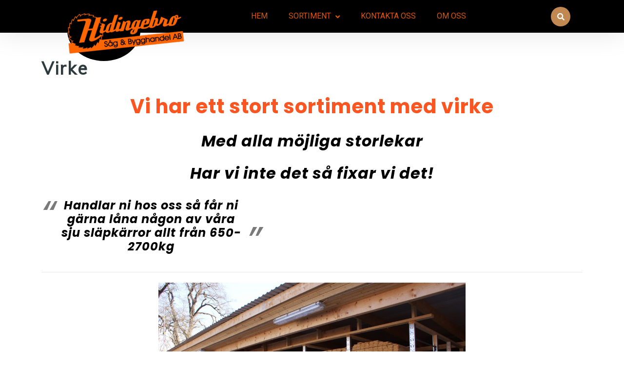

--- FILE ---
content_type: text/html; charset=UTF-8
request_url: https://www.hsbygghandel.se/sortiment/byggmaterial/virke/
body_size: 10479
content:
<!DOCTYPE html>
<html lang="sv-SE">
<head>
	<meta charset="UTF-8">
	<meta name="viewport" content="width=device-width">
	<link rel="profile" href="https://gmpg.org/xfn/11">
	<link rel="pingback" href="https://www.hsbygghandel.se/xmlrpc.php">
  <link rel="shortcut icon" href="#">
	<title>Virke</title>
<meta name='robots' content='max-image-preview:large' />
<link rel='dns-prefetch' href='//fonts.googleapis.com' />
<link rel="alternate" type="application/rss+xml" title=" &raquo; Webbflöde" href="https://www.hsbygghandel.se/feed/" />
<link rel="alternate" type="application/rss+xml" title=" &raquo; Kommentarsflöde" href="https://www.hsbygghandel.se/comments/feed/" />
<link rel="alternate" title="oEmbed (JSON)" type="application/json+oembed" href="https://www.hsbygghandel.se/wp-json/oembed/1.0/embed?url=https%3A%2F%2Fwww.hsbygghandel.se%2Fsortiment%2Fbyggmaterial%2Fvirke%2F" />
<link rel="alternate" title="oEmbed (XML)" type="text/xml+oembed" href="https://www.hsbygghandel.se/wp-json/oembed/1.0/embed?url=https%3A%2F%2Fwww.hsbygghandel.se%2Fsortiment%2Fbyggmaterial%2Fvirke%2F&#038;format=xml" />
<style id='wp-img-auto-sizes-contain-inline-css' type='text/css'>
img:is([sizes=auto i],[sizes^="auto," i]){contain-intrinsic-size:3000px 1500px}
/*# sourceURL=wp-img-auto-sizes-contain-inline-css */
</style>
<style id='wp-emoji-styles-inline-css' type='text/css'>

	img.wp-smiley, img.emoji {
		display: inline !important;
		border: none !important;
		box-shadow: none !important;
		height: 1em !important;
		width: 1em !important;
		margin: 0 0.07em !important;
		vertical-align: -0.1em !important;
		background: none !important;
		padding: 0 !important;
	}
/*# sourceURL=wp-emoji-styles-inline-css */
</style>
<style id='wp-block-library-inline-css' type='text/css'>
:root{--wp-block-synced-color:#7a00df;--wp-block-synced-color--rgb:122,0,223;--wp-bound-block-color:var(--wp-block-synced-color);--wp-editor-canvas-background:#ddd;--wp-admin-theme-color:#007cba;--wp-admin-theme-color--rgb:0,124,186;--wp-admin-theme-color-darker-10:#006ba1;--wp-admin-theme-color-darker-10--rgb:0,107,160.5;--wp-admin-theme-color-darker-20:#005a87;--wp-admin-theme-color-darker-20--rgb:0,90,135;--wp-admin-border-width-focus:2px}@media (min-resolution:192dpi){:root{--wp-admin-border-width-focus:1.5px}}.wp-element-button{cursor:pointer}:root .has-very-light-gray-background-color{background-color:#eee}:root .has-very-dark-gray-background-color{background-color:#313131}:root .has-very-light-gray-color{color:#eee}:root .has-very-dark-gray-color{color:#313131}:root .has-vivid-green-cyan-to-vivid-cyan-blue-gradient-background{background:linear-gradient(135deg,#00d084,#0693e3)}:root .has-purple-crush-gradient-background{background:linear-gradient(135deg,#34e2e4,#4721fb 50%,#ab1dfe)}:root .has-hazy-dawn-gradient-background{background:linear-gradient(135deg,#faaca8,#dad0ec)}:root .has-subdued-olive-gradient-background{background:linear-gradient(135deg,#fafae1,#67a671)}:root .has-atomic-cream-gradient-background{background:linear-gradient(135deg,#fdd79a,#004a59)}:root .has-nightshade-gradient-background{background:linear-gradient(135deg,#330968,#31cdcf)}:root .has-midnight-gradient-background{background:linear-gradient(135deg,#020381,#2874fc)}:root{--wp--preset--font-size--normal:16px;--wp--preset--font-size--huge:42px}.has-regular-font-size{font-size:1em}.has-larger-font-size{font-size:2.625em}.has-normal-font-size{font-size:var(--wp--preset--font-size--normal)}.has-huge-font-size{font-size:var(--wp--preset--font-size--huge)}.has-text-align-center{text-align:center}.has-text-align-left{text-align:left}.has-text-align-right{text-align:right}.has-fit-text{white-space:nowrap!important}#end-resizable-editor-section{display:none}.aligncenter{clear:both}.items-justified-left{justify-content:flex-start}.items-justified-center{justify-content:center}.items-justified-right{justify-content:flex-end}.items-justified-space-between{justify-content:space-between}.screen-reader-text{border:0;clip-path:inset(50%);height:1px;margin:-1px;overflow:hidden;padding:0;position:absolute;width:1px;word-wrap:normal!important}.screen-reader-text:focus{background-color:#ddd;clip-path:none;color:#444;display:block;font-size:1em;height:auto;left:5px;line-height:normal;padding:15px 23px 14px;text-decoration:none;top:5px;width:auto;z-index:100000}html :where(.has-border-color){border-style:solid}html :where([style*=border-top-color]){border-top-style:solid}html :where([style*=border-right-color]){border-right-style:solid}html :where([style*=border-bottom-color]){border-bottom-style:solid}html :where([style*=border-left-color]){border-left-style:solid}html :where([style*=border-width]){border-style:solid}html :where([style*=border-top-width]){border-top-style:solid}html :where([style*=border-right-width]){border-right-style:solid}html :where([style*=border-bottom-width]){border-bottom-style:solid}html :where([style*=border-left-width]){border-left-style:solid}html :where(img[class*=wp-image-]){height:auto;max-width:100%}:where(figure){margin:0 0 1em}html :where(.is-position-sticky){--wp-admin--admin-bar--position-offset:var(--wp-admin--admin-bar--height,0px)}@media screen and (max-width:600px){html :where(.is-position-sticky){--wp-admin--admin-bar--position-offset:0px}}

/*# sourceURL=wp-block-library-inline-css */
</style><style id='global-styles-inline-css' type='text/css'>
:root{--wp--preset--aspect-ratio--square: 1;--wp--preset--aspect-ratio--4-3: 4/3;--wp--preset--aspect-ratio--3-4: 3/4;--wp--preset--aspect-ratio--3-2: 3/2;--wp--preset--aspect-ratio--2-3: 2/3;--wp--preset--aspect-ratio--16-9: 16/9;--wp--preset--aspect-ratio--9-16: 9/16;--wp--preset--color--black: #000000;--wp--preset--color--cyan-bluish-gray: #abb8c3;--wp--preset--color--white: #ffffff;--wp--preset--color--pale-pink: #f78da7;--wp--preset--color--vivid-red: #cf2e2e;--wp--preset--color--luminous-vivid-orange: #ff6900;--wp--preset--color--luminous-vivid-amber: #fcb900;--wp--preset--color--light-green-cyan: #7bdcb5;--wp--preset--color--vivid-green-cyan: #00d084;--wp--preset--color--pale-cyan-blue: #8ed1fc;--wp--preset--color--vivid-cyan-blue: #0693e3;--wp--preset--color--vivid-purple: #9b51e0;--wp--preset--gradient--vivid-cyan-blue-to-vivid-purple: linear-gradient(135deg,rgb(6,147,227) 0%,rgb(155,81,224) 100%);--wp--preset--gradient--light-green-cyan-to-vivid-green-cyan: linear-gradient(135deg,rgb(122,220,180) 0%,rgb(0,208,130) 100%);--wp--preset--gradient--luminous-vivid-amber-to-luminous-vivid-orange: linear-gradient(135deg,rgb(252,185,0) 0%,rgb(255,105,0) 100%);--wp--preset--gradient--luminous-vivid-orange-to-vivid-red: linear-gradient(135deg,rgb(255,105,0) 0%,rgb(207,46,46) 100%);--wp--preset--gradient--very-light-gray-to-cyan-bluish-gray: linear-gradient(135deg,rgb(238,238,238) 0%,rgb(169,184,195) 100%);--wp--preset--gradient--cool-to-warm-spectrum: linear-gradient(135deg,rgb(74,234,220) 0%,rgb(151,120,209) 20%,rgb(207,42,186) 40%,rgb(238,44,130) 60%,rgb(251,105,98) 80%,rgb(254,248,76) 100%);--wp--preset--gradient--blush-light-purple: linear-gradient(135deg,rgb(255,206,236) 0%,rgb(152,150,240) 100%);--wp--preset--gradient--blush-bordeaux: linear-gradient(135deg,rgb(254,205,165) 0%,rgb(254,45,45) 50%,rgb(107,0,62) 100%);--wp--preset--gradient--luminous-dusk: linear-gradient(135deg,rgb(255,203,112) 0%,rgb(199,81,192) 50%,rgb(65,88,208) 100%);--wp--preset--gradient--pale-ocean: linear-gradient(135deg,rgb(255,245,203) 0%,rgb(182,227,212) 50%,rgb(51,167,181) 100%);--wp--preset--gradient--electric-grass: linear-gradient(135deg,rgb(202,248,128) 0%,rgb(113,206,126) 100%);--wp--preset--gradient--midnight: linear-gradient(135deg,rgb(2,3,129) 0%,rgb(40,116,252) 100%);--wp--preset--font-size--small: 13px;--wp--preset--font-size--medium: 20px;--wp--preset--font-size--large: 36px;--wp--preset--font-size--x-large: 42px;--wp--preset--spacing--20: 0.44rem;--wp--preset--spacing--30: 0.67rem;--wp--preset--spacing--40: 1rem;--wp--preset--spacing--50: 1.5rem;--wp--preset--spacing--60: 2.25rem;--wp--preset--spacing--70: 3.38rem;--wp--preset--spacing--80: 5.06rem;--wp--preset--shadow--natural: 6px 6px 9px rgba(0, 0, 0, 0.2);--wp--preset--shadow--deep: 12px 12px 50px rgba(0, 0, 0, 0.4);--wp--preset--shadow--sharp: 6px 6px 0px rgba(0, 0, 0, 0.2);--wp--preset--shadow--outlined: 6px 6px 0px -3px rgb(255, 255, 255), 6px 6px rgb(0, 0, 0);--wp--preset--shadow--crisp: 6px 6px 0px rgb(0, 0, 0);}:where(.is-layout-flex){gap: 0.5em;}:where(.is-layout-grid){gap: 0.5em;}body .is-layout-flex{display: flex;}.is-layout-flex{flex-wrap: wrap;align-items: center;}.is-layout-flex > :is(*, div){margin: 0;}body .is-layout-grid{display: grid;}.is-layout-grid > :is(*, div){margin: 0;}:where(.wp-block-columns.is-layout-flex){gap: 2em;}:where(.wp-block-columns.is-layout-grid){gap: 2em;}:where(.wp-block-post-template.is-layout-flex){gap: 1.25em;}:where(.wp-block-post-template.is-layout-grid){gap: 1.25em;}.has-black-color{color: var(--wp--preset--color--black) !important;}.has-cyan-bluish-gray-color{color: var(--wp--preset--color--cyan-bluish-gray) !important;}.has-white-color{color: var(--wp--preset--color--white) !important;}.has-pale-pink-color{color: var(--wp--preset--color--pale-pink) !important;}.has-vivid-red-color{color: var(--wp--preset--color--vivid-red) !important;}.has-luminous-vivid-orange-color{color: var(--wp--preset--color--luminous-vivid-orange) !important;}.has-luminous-vivid-amber-color{color: var(--wp--preset--color--luminous-vivid-amber) !important;}.has-light-green-cyan-color{color: var(--wp--preset--color--light-green-cyan) !important;}.has-vivid-green-cyan-color{color: var(--wp--preset--color--vivid-green-cyan) !important;}.has-pale-cyan-blue-color{color: var(--wp--preset--color--pale-cyan-blue) !important;}.has-vivid-cyan-blue-color{color: var(--wp--preset--color--vivid-cyan-blue) !important;}.has-vivid-purple-color{color: var(--wp--preset--color--vivid-purple) !important;}.has-black-background-color{background-color: var(--wp--preset--color--black) !important;}.has-cyan-bluish-gray-background-color{background-color: var(--wp--preset--color--cyan-bluish-gray) !important;}.has-white-background-color{background-color: var(--wp--preset--color--white) !important;}.has-pale-pink-background-color{background-color: var(--wp--preset--color--pale-pink) !important;}.has-vivid-red-background-color{background-color: var(--wp--preset--color--vivid-red) !important;}.has-luminous-vivid-orange-background-color{background-color: var(--wp--preset--color--luminous-vivid-orange) !important;}.has-luminous-vivid-amber-background-color{background-color: var(--wp--preset--color--luminous-vivid-amber) !important;}.has-light-green-cyan-background-color{background-color: var(--wp--preset--color--light-green-cyan) !important;}.has-vivid-green-cyan-background-color{background-color: var(--wp--preset--color--vivid-green-cyan) !important;}.has-pale-cyan-blue-background-color{background-color: var(--wp--preset--color--pale-cyan-blue) !important;}.has-vivid-cyan-blue-background-color{background-color: var(--wp--preset--color--vivid-cyan-blue) !important;}.has-vivid-purple-background-color{background-color: var(--wp--preset--color--vivid-purple) !important;}.has-black-border-color{border-color: var(--wp--preset--color--black) !important;}.has-cyan-bluish-gray-border-color{border-color: var(--wp--preset--color--cyan-bluish-gray) !important;}.has-white-border-color{border-color: var(--wp--preset--color--white) !important;}.has-pale-pink-border-color{border-color: var(--wp--preset--color--pale-pink) !important;}.has-vivid-red-border-color{border-color: var(--wp--preset--color--vivid-red) !important;}.has-luminous-vivid-orange-border-color{border-color: var(--wp--preset--color--luminous-vivid-orange) !important;}.has-luminous-vivid-amber-border-color{border-color: var(--wp--preset--color--luminous-vivid-amber) !important;}.has-light-green-cyan-border-color{border-color: var(--wp--preset--color--light-green-cyan) !important;}.has-vivid-green-cyan-border-color{border-color: var(--wp--preset--color--vivid-green-cyan) !important;}.has-pale-cyan-blue-border-color{border-color: var(--wp--preset--color--pale-cyan-blue) !important;}.has-vivid-cyan-blue-border-color{border-color: var(--wp--preset--color--vivid-cyan-blue) !important;}.has-vivid-purple-border-color{border-color: var(--wp--preset--color--vivid-purple) !important;}.has-vivid-cyan-blue-to-vivid-purple-gradient-background{background: var(--wp--preset--gradient--vivid-cyan-blue-to-vivid-purple) !important;}.has-light-green-cyan-to-vivid-green-cyan-gradient-background{background: var(--wp--preset--gradient--light-green-cyan-to-vivid-green-cyan) !important;}.has-luminous-vivid-amber-to-luminous-vivid-orange-gradient-background{background: var(--wp--preset--gradient--luminous-vivid-amber-to-luminous-vivid-orange) !important;}.has-luminous-vivid-orange-to-vivid-red-gradient-background{background: var(--wp--preset--gradient--luminous-vivid-orange-to-vivid-red) !important;}.has-very-light-gray-to-cyan-bluish-gray-gradient-background{background: var(--wp--preset--gradient--very-light-gray-to-cyan-bluish-gray) !important;}.has-cool-to-warm-spectrum-gradient-background{background: var(--wp--preset--gradient--cool-to-warm-spectrum) !important;}.has-blush-light-purple-gradient-background{background: var(--wp--preset--gradient--blush-light-purple) !important;}.has-blush-bordeaux-gradient-background{background: var(--wp--preset--gradient--blush-bordeaux) !important;}.has-luminous-dusk-gradient-background{background: var(--wp--preset--gradient--luminous-dusk) !important;}.has-pale-ocean-gradient-background{background: var(--wp--preset--gradient--pale-ocean) !important;}.has-electric-grass-gradient-background{background: var(--wp--preset--gradient--electric-grass) !important;}.has-midnight-gradient-background{background: var(--wp--preset--gradient--midnight) !important;}.has-small-font-size{font-size: var(--wp--preset--font-size--small) !important;}.has-medium-font-size{font-size: var(--wp--preset--font-size--medium) !important;}.has-large-font-size{font-size: var(--wp--preset--font-size--large) !important;}.has-x-large-font-size{font-size: var(--wp--preset--font-size--x-large) !important;}
/*# sourceURL=global-styles-inline-css */
</style>

<style id='classic-theme-styles-inline-css' type='text/css'>
/*! This file is auto-generated */
.wp-block-button__link{color:#fff;background-color:#32373c;border-radius:9999px;box-shadow:none;text-decoration:none;padding:calc(.667em + 2px) calc(1.333em + 2px);font-size:1.125em}.wp-block-file__button{background:#32373c;color:#fff;text-decoration:none}
/*# sourceURL=/wp-includes/css/classic-themes.min.css */
</style>
<link rel='stylesheet' id='vw-furniture-carpenter-pro-font-css' href='//fonts.googleapis.com/css?family=PT+Sans%3A300%2C400%2C600%2C700%2C800%2C900%7CRoboto%3A400%2C700%7CRoboto+Condensed%3A400%2C700%7COpen+Sans%7COverpass%7CMontserrat%3A300%2C400%2C600%2C700%2C800%2C900%7CPlayball%3A300%2C400%2C600%2C700%2C800%2C900%7CAlegreya%3A300%2C400%2C600%2C700%2C800%2C900%7CJulius+Sans+One%7CArsenal%7CSlabo%7CLato%7COverpass+Mono%7CSource+Sans+Pro%7CRaleway%3A100%2C100i%2C200%2C200i%2C300%2C300i%2C400%2C400i%2C500%2C500i%2C600%2C600i%2C700%2C700i%2C800%2C800i%2C900%2C900i%7CMerriweather%7CRubik%7CLora%7CUbuntu%7CCabin%7CArimo%7CPlayfair+Display%7CQuicksand%7CPadauk%7CMuli%7CInconsolata%7CBitter%7CPacifico%7CIndie+Flower%7CVT323%7CDosis%7CFrank+Ruhl+Libre%7CFjalla+One%7COxygen%7CArvo%7CNoto+Serif%7CLobster%7CCrimson+Text%7CYanone+Kaffeesatz%7CAnton%7CLibre+Baskerville%7CBree+Serif%7CGloria+Hallelujah%7CJosefin+Sans%3A100%2C100i%2C300%2C300i%2C400%2C400i%2C600%2C600i%2C700%2C700i%26amp%3Bsubset%3Dlatin-ext%2Cvietnamese%7CAbril+Fatface%7CVarela+Round%7CVampiro+One%7CShadows+Into+Light%7CCuprum%7CRokkitt%7CVollkorn%7CFrancois+One%7COrbitron%7CPatua+One%7CAcme%7CSatisfy%7CJosefin+Slab%7CQuattrocento+Sans%7CArchitects+Daughter%7CRusso+One%7CMonda%7CRighteous%7CLobster+Two%7CHammersmith+One%7CCourgette%7CPermanent+Marker%7CCherry+Swash%7CCormorant+Garamond%7CPoiret+One%7CBenchNine%7CEconomica%7CHandlee%7CCardo%7CAlfa+Slab+One%7CAveria+Serif+Libre%7CCookie%7CChewy%7CGreat+Vibes%7CComing+Soon%7CPhilosopher%7CDays+One%7CKanit%7CShrikhand%7CTangerine%7CIM+Fell+English+SC%7CBoogaloo%7CBangers%7CFredoka+One%7CBad+Script%7CVolkhov%7CShadows+Into+Light+Two%7CMarck+Script%7CSacramento%7CPoppins%3A100%2C200%2C300%2C400%2C400i%2C500%2C500i%2C600%2C600i%2C700%2C700i%2C800%2C800i%2C900%2C900i%26amp%3Bsubset%3Ddevanagari%2Clatin-ext%7CPT+Serif&#038;ver=6.9' type='text/css' media='all' />
<link rel='stylesheet' id='vw-furniture-carpenter-pro-basic-style-css' href='https://www.hsbygghandel.se/wp-content/themes/vw-furniture-carpenter-pro/style.css?ver=6.9' type='text/css' media='all' />
<style id='vw-furniture-carpenter-pro-basic-style-inline-css' type='text/css'>
body{}#header .logo{background-color: #000000;
		}.header-wrap,.page-template-home-page .header-wrap .main-header-box{background: #000000!important;
		}@media screen and (min-width:720px) {.side-navigation ul li a{color: #dd5800;}}@media screen and (max-width:1024px) {}#phone-details .phone-details-content h2{font-family:Quicksand;}#footer p, #footer ul li, #footer ul li a, #footer a, #footer ul span, #footer tr, #footer td, #footer th,#footer .widget.widget_calendar td, #footer .widget.widget_calendar tr, #footer .widget.widget_calendar th,#footer form.search-form input,.widget_calendar caption,#footer .about_me table p,#footer .textwidget p,#footer .post-content a,#footer p.post-date,#footer .textwidget input[type="email"]::placeholder,#footer .textwidget input[type="submit"]{color:#ffffff;}#footer .about_me i{color:#ffffff;}.main_title h1,.vw-automotive-page-title{text-align:Left;}.logo{border-bottom:none;}.loading-box{opacity:1}@media screen and (max-width:575px) {#slider{display:block;} }@media screen and (max-width:575px) {.metabox{display:block;} }@media screen and (max-width:575px) {#sidebar{display:block;} }#slider img{opacity:1}#slider .slider-box,#slider .slide_desc p{text-align:center;margin:0 auto;}.sticky .side-navigation ul {
			    text-align: left;
        }.side-navigation li a{text-transform: uppercase;}
/*# sourceURL=vw-furniture-carpenter-pro-basic-style-inline-css */
</style>
<link rel='stylesheet' id='other-page-style-css' href='https://www.hsbygghandel.se/wp-content/themes/vw-furniture-carpenter-pro/assets/css/main-css/other-pages.css' type='text/css' media='all' />
<style id='other-page-style-inline-css' type='text/css'>
body{}#header .logo{background-color: #000000;
		}.header-wrap,.page-template-home-page .header-wrap .main-header-box{background: #000000!important;
		}@media screen and (min-width:720px) {.side-navigation ul li a{color: #dd5800;}}@media screen and (max-width:1024px) {}#phone-details .phone-details-content h2{font-family:Quicksand;}#footer p, #footer ul li, #footer ul li a, #footer a, #footer ul span, #footer tr, #footer td, #footer th,#footer .widget.widget_calendar td, #footer .widget.widget_calendar tr, #footer .widget.widget_calendar th,#footer form.search-form input,.widget_calendar caption,#footer .about_me table p,#footer .textwidget p,#footer .post-content a,#footer p.post-date,#footer .textwidget input[type="email"]::placeholder,#footer .textwidget input[type="submit"]{color:#ffffff;}#footer .about_me i{color:#ffffff;}.main_title h1,.vw-automotive-page-title{text-align:Left;}.logo{border-bottom:none;}.loading-box{opacity:1}@media screen and (max-width:575px) {#slider{display:block;} }@media screen and (max-width:575px) {.metabox{display:block;} }@media screen and (max-width:575px) {#sidebar{display:block;} }#slider img{opacity:1}#slider .slider-box,#slider .slide_desc p{text-align:center;margin:0 auto;}.sticky .side-navigation ul {
			    text-align: left;
        }.side-navigation li a{text-transform: uppercase;}
/*# sourceURL=other-page-style-inline-css */
</style>
<link rel='stylesheet' id='header-footer-style-css' href='https://www.hsbygghandel.se/wp-content/themes/vw-furniture-carpenter-pro/assets/css/main-css/header-footer.css' type='text/css' media='all' />
<style id='header-footer-style-inline-css' type='text/css'>
body{}#header .logo{background-color: #000000;
		}.header-wrap,.page-template-home-page .header-wrap .main-header-box{background: #000000!important;
		}@media screen and (min-width:720px) {.side-navigation ul li a{color: #dd5800;}}@media screen and (max-width:1024px) {}#phone-details .phone-details-content h2{font-family:Quicksand;}#footer p, #footer ul li, #footer ul li a, #footer a, #footer ul span, #footer tr, #footer td, #footer th,#footer .widget.widget_calendar td, #footer .widget.widget_calendar tr, #footer .widget.widget_calendar th,#footer form.search-form input,.widget_calendar caption,#footer .about_me table p,#footer .textwidget p,#footer .post-content a,#footer p.post-date,#footer .textwidget input[type="email"]::placeholder,#footer .textwidget input[type="submit"]{color:#ffffff;}#footer .about_me i{color:#ffffff;}.main_title h1,.vw-automotive-page-title{text-align:Left;}.logo{border-bottom:none;}.loading-box{opacity:1}@media screen and (max-width:575px) {#slider{display:block;} }@media screen and (max-width:575px) {.metabox{display:block;} }@media screen and (max-width:575px) {#sidebar{display:block;} }#slider img{opacity:1}#slider .slider-box,#slider .slide_desc p{text-align:center;margin:0 auto;}.sticky .side-navigation ul {
			    text-align: left;
        }.side-navigation li a{text-transform: uppercase;}
/*# sourceURL=header-footer-style-inline-css */
</style>
<link rel='stylesheet' id='responsive-style-css' href='https://www.hsbygghandel.se/wp-content/themes/vw-furniture-carpenter-pro/assets/css/main-css/mobile-main.css' type='text/css' media='screen and (max-width: 1450px) and (min-width: 0px)' />
<link rel='stylesheet' id='animation-wow-css' href='https://www.hsbygghandel.se/wp-content/themes/vw-furniture-carpenter-pro/assets/css/animation.css?ver=6.9' type='text/css' media='all' />
<link rel='stylesheet' id='animation-css' href='https://www.hsbygghandel.se/wp-content/themes/vw-furniture-carpenter-pro/assets/css/animate.css?ver=6.9' type='text/css' media='all' />
<link rel='stylesheet' id='owl-carousel-style-css' href='https://www.hsbygghandel.se/wp-content/themes/vw-furniture-carpenter-pro/assets/css/owl.carousel.css?ver=6.9' type='text/css' media='all' />
<link rel='stylesheet' id='google-font-css' href='https://www.hsbygghandel.se/wp-content/themes/vw-furniture-carpenter-pro/assets/css/google-font.css?ver=6.9' type='text/css' media='all' />
<link rel='stylesheet' id='bootstrap-style-css' href='https://www.hsbygghandel.se/wp-content/themes/vw-furniture-carpenter-pro/assets/css/bootstrap.min.css?ver=6.9' type='text/css' media='all' />
<link rel='stylesheet' id='font-awesome-css' href='https://www.hsbygghandel.se/wp-content/themes/vw-furniture-carpenter-pro/assets/css/fontawesome-all.min.css?ver=6.9' type='text/css' media='all' />
<link rel='stylesheet' id='effect-css' href='https://www.hsbygghandel.se/wp-content/themes/vw-furniture-carpenter-pro/assets/css/effect.css?ver=6.9' type='text/css' media='all' />
<link rel='stylesheet' id='carpenter-ibtana-front-css' href='https://www.hsbygghandel.se/wp-content/themes/vw-furniture-carpenter-pro/assets/css/carpenter-ibtana-front.css?ver=6.9' type='text/css' media='all' />
<script type="text/javascript" defer src="https://www.hsbygghandel.se/wp-includes/js/jquery/jquery.min.js?ver=3.7.1" id="jquery-core-js"></script>
<script type="text/javascript" defer src="https://www.hsbygghandel.se/wp-includes/js/jquery/jquery-migrate.min.js?ver=3.4.1" id="jquery-migrate-js"></script>
<link rel="https://api.w.org/" href="https://www.hsbygghandel.se/wp-json/" /><link rel="alternate" title="JSON" type="application/json" href="https://www.hsbygghandel.se/wp-json/wp/v2/pages/62" /><link rel="EditURI" type="application/rsd+xml" title="RSD" href="https://www.hsbygghandel.se/xmlrpc.php?rsd" />
<meta name="generator" content="WordPress 6.9" />
<link rel="canonical" href="https://www.hsbygghandel.se/sortiment/byggmaterial/virke/" />
<link rel='shortlink' href='https://www.hsbygghandel.se/?p=62' />
	<style type="text/css">
		</style>
	<link rel="icon" href="https://www.hsbygghandel.se/wp-content/uploads/2017/04/cropped-Namnlos-1-32x32.png" sizes="32x32" />
<link rel="icon" href="https://www.hsbygghandel.se/wp-content/uploads/2017/04/cropped-Namnlos-1-192x192.png" sizes="192x192" />
<link rel="apple-touch-icon" href="https://www.hsbygghandel.se/wp-content/uploads/2017/04/cropped-Namnlos-1-180x180.png" />
<meta name="msapplication-TileImage" content="https://www.hsbygghandel.se/wp-content/uploads/2017/04/cropped-Namnlos-1-270x270.png" />
</head>
<body class="wp-singular page-template-default page page-id-62 page-child parent-pageid-1222 wp-custom-logo wp-theme-vw-furniture-carpenter-pro">
  <header role="banner" id="masthead" class="site-header">
     <a class="screen-reader-text skip-link" href="#maincontent" >Skip to content<span class="screen-reader-text">Skip to content</span></a>
          <div class="loading-box">
        <div class="lds-spinner"><div></div><div></div><div></div><div></div><div></div><div></div><div></div><div></div><div></div><div></div><div></div><div></div></div>
      </div>
        <div id="header">
      <div id="header-menu">
        <div class="header-wrap">
          <div class="container nav_wrap">
	<div class="main-header-box">
	    <div class="row bg-media">
	    	<div class="col-lg-3 col-md-5 col-sm-6 col-7 logo-box">
	    		<div class="logo">
		            
<style>
.custom-logo {
	height: 110px;
	max-height: 240px;
	max-width: 240px;
	width: 240px;
}
</style><a href="https://www.hsbygghandel.se/" class="custom-logo-link" rel="home"><img width="240" height="110" src="https://www.hsbygghandel.se/wp-content/uploads/2023/01/cropped-Namnlos.png" class="custom-logo" alt="" decoding="async" /></a>		                
		                <div class="logo-text">
		                  	          			</div>
	          			      		</div>
	    	</div>
	      	<div class="col-lg-8 col-3 col-md-5 header-nav">
	          <div class="menubar m-0 mt-md-0">
  <div class="right_menu">
    <div class="innermenubox ">
      <div class="menu-box" id="sticky-menu-box">
        <div class="headerbar">
            <div role="button" on="tap:sidebar1.toggle" tabindex="0" class="hamburger pl-2" id="open_nav"><i class="fas fa-bars"></i></div>
        </div>
        <div class="main-header" id="sticky-menu-box">
            <div class="side-navigation text-center">
                <div class="menu-main-menu-container"><ul id="menu-main-menu" class="primary-menu"><li id="menu-item-95" class="menu-item menu-item-type-custom menu-item-object-custom menu-item-95"><a href="http://hsbygghandel.se/">Hem</a></li>
<li id="menu-item-183" class="menu-item menu-item-type-post_type menu-item-object-page current-page-ancestor current-menu-ancestor current_page_ancestor menu-item-has-children menu-item-183"><a href="https://www.hsbygghandel.se/sortiment/">Sortiment</a>
<ul class="sub-menu">
	<li id="menu-item-957" class="menu-item menu-item-type-post_type menu-item-object-page menu-item-has-children menu-item-957"><a href="https://www.hsbygghandel.se/sortiment/butiken/">Butiken</a>
	<ul class="sub-menu">
		<li id="menu-item-978" class="menu-item menu-item-type-post_type menu-item-object-page menu-item-978"><a href="https://www.hsbygghandel.se/sortiment/butiken/">Butiken</a></li>
	</ul>
</li>
	<li id="menu-item-1263" class="menu-item menu-item-type-post_type menu-item-object-page current-page-ancestor current-menu-ancestor current-menu-parent current-page-parent current_page_parent current_page_ancestor menu-item-has-children menu-item-1263"><a href="https://www.hsbygghandel.se/sortiment/byggmaterial/">Byggmaterial</a>
	<ul class="sub-menu">
		<li id="menu-item-979" class="menu-item menu-item-type-post_type menu-item-object-page current-menu-item page_item page-item-62 current_page_item menu-item-979"><a href="https://www.hsbygghandel.se/sortiment/byggmaterial/virke/" aria-current="page">Virke</a></li>
		<li id="menu-item-1286" class="menu-item menu-item-type-post_type menu-item-object-page menu-item-1286"><a href="https://www.hsbygghandel.se/sortiment/byggmaterial/lister/">Lister</a></li>
		<li id="menu-item-1048" class="menu-item menu-item-type-post_type menu-item-object-page menu-item-1048"><a href="https://www.hsbygghandel.se/sortiment/byggmaterial/gips/">Gips</a></li>
		<li id="menu-item-1058" class="menu-item menu-item-type-post_type menu-item-object-page menu-item-1058"><a href="https://www.hsbygghandel.se/sortiment/byggmaterial/plast/">Plast</a></li>
	</ul>
</li>
	<li id="menu-item-1264" class="menu-item menu-item-type-post_type menu-item-object-page menu-item-has-children menu-item-1264"><a href="https://www.hsbygghandel.se/sortiment/dorrar/">Dörrar</a>
	<ul class="sub-menu">
		<li id="menu-item-967" class="menu-item menu-item-type-post_type menu-item-object-page menu-item-967"><a href="https://www.hsbygghandel.se/sortiment/dorrar/ytterdorrar/">Ytterdörrar</a></li>
	</ul>
</li>
	<li id="menu-item-961" class="menu-item menu-item-type-post_type menu-item-object-page menu-item-has-children menu-item-961"><a href="https://www.hsbygghandel.se/sortiment/fonster/">Fönster</a>
	<ul class="sub-menu">
		<li id="menu-item-1000" class="menu-item menu-item-type-post_type menu-item-object-page menu-item-1000"><a href="https://www.hsbygghandel.se/sortiment/fonster/fonster-fran-borga/">Borga Fönster</a></li>
		<li id="menu-item-1001" class="menu-item menu-item-type-post_type menu-item-object-page menu-item-1001"><a href="https://www.hsbygghandel.se/sortiment/fonster/fonster-fran-sunnerbo/">Sunnerbo Fönster</a></li>
	</ul>
</li>
	<li id="menu-item-963" class="menu-item menu-item-type-post_type menu-item-object-page menu-item-has-children menu-item-963"><a href="https://www.hsbygghandel.se/sortiment/isolering/">Isolering</a>
	<ul class="sub-menu">
		<li id="menu-item-1017" class="menu-item menu-item-type-post_type menu-item-object-page menu-item-1017"><a href="https://www.hsbygghandel.se/sortiment/isolering/isolering-fran-isover/">Isolering</a></li>
		<li id="menu-item-1295" class="menu-item menu-item-type-post_type menu-item-object-page menu-item-1295"><a href="https://www.hsbygghandel.se/sortiment/isolering/thermocell-trafiberisolering/">Träfiberisolering</a></li>
	</ul>
</li>
	<li id="menu-item-958" class="menu-item menu-item-type-post_type menu-item-object-page menu-item-has-children menu-item-958"><a href="https://www.hsbygghandel.se/sortiment/marksten/">Marksten</a>
	<ul class="sub-menu">
		<li id="menu-item-1023" class="menu-item menu-item-type-post_type menu-item-object-page menu-item-1023"><a href="https://www.hsbygghandel.se/sortiment/marksten/marksten-fran-benders/">Marksten</a></li>
	</ul>
</li>
	<li id="menu-item-962" class="menu-item menu-item-type-post_type menu-item-object-page menu-item-has-children menu-item-962"><a href="https://www.hsbygghandel.se/sortiment/plat/">Plåt</a>
	<ul class="sub-menu">
		<li id="menu-item-1009" class="menu-item menu-item-type-post_type menu-item-object-page menu-item-1009"><a href="https://www.hsbygghandel.se/sortiment/plat/plat-fran-borga/">Tak Plåt</a></li>
		<li id="menu-item-1039" class="menu-item menu-item-type-post_type menu-item-object-page menu-item-1039"><a href="https://www.hsbygghandel.se/sortiment/plat/regnvattensystem/">regnvattensystem</a></li>
	</ul>
</li>
	<li id="menu-item-959" class="menu-item menu-item-type-post_type menu-item-object-page menu-item-has-children menu-item-959"><a href="https://www.hsbygghandel.se/sortiment/tegel/">Tegel</a>
	<ul class="sub-menu">
		<li id="menu-item-966" class="menu-item menu-item-type-post_type menu-item-object-page menu-item-966"><a href="https://www.hsbygghandel.se/sortiment/tegel/">Takpannor</a></li>
	</ul>
</li>
</ul>
</li>
<li id="menu-item-96" class="menu-item menu-item-type-post_type menu-item-object-page menu-item-96"><a href="https://www.hsbygghandel.se/kontakt/">Kontakta oss</a></li>
<li id="menu-item-98" class="menu-item menu-item-type-post_type menu-item-object-page menu-item-98"><a href="https://www.hsbygghandel.se/om-oss/">Om oss</a></li>
</ul></div>            </div>
        </div>
        <amp-sidebar id="sidebar1" layout="nodisplay" side="left">
            <div role="button" aria-label="close sidebar" on="tap:sidebar1.toggle" tabindex="0" class="close-sidebar pr-3 text-right" id="close_nav"><i class="fas fa-times"></i></div>
            <div class="side-navigation text-left">
                <div class="menu-main-menu-container"><ul id="menu-main-menu-1" class="primary-menu"><li class="menu-item menu-item-type-custom menu-item-object-custom menu-item-95"><a href="http://hsbygghandel.se/">Hem</a></li>
<li class="menu-item menu-item-type-post_type menu-item-object-page current-page-ancestor current-menu-ancestor current_page_ancestor menu-item-has-children menu-item-183"><a href="https://www.hsbygghandel.se/sortiment/">Sortiment</a>
<ul class="sub-menu">
	<li class="menu-item menu-item-type-post_type menu-item-object-page menu-item-has-children menu-item-957"><a href="https://www.hsbygghandel.se/sortiment/butiken/">Butiken</a>
	<ul class="sub-menu">
		<li class="menu-item menu-item-type-post_type menu-item-object-page menu-item-978"><a href="https://www.hsbygghandel.se/sortiment/butiken/">Butiken</a></li>
	</ul>
</li>
	<li class="menu-item menu-item-type-post_type menu-item-object-page current-page-ancestor current-menu-ancestor current-menu-parent current-page-parent current_page_parent current_page_ancestor menu-item-has-children menu-item-1263"><a href="https://www.hsbygghandel.se/sortiment/byggmaterial/">Byggmaterial</a>
	<ul class="sub-menu">
		<li class="menu-item menu-item-type-post_type menu-item-object-page current-menu-item page_item page-item-62 current_page_item menu-item-979"><a href="https://www.hsbygghandel.se/sortiment/byggmaterial/virke/" aria-current="page">Virke</a></li>
		<li class="menu-item menu-item-type-post_type menu-item-object-page menu-item-1286"><a href="https://www.hsbygghandel.se/sortiment/byggmaterial/lister/">Lister</a></li>
		<li class="menu-item menu-item-type-post_type menu-item-object-page menu-item-1048"><a href="https://www.hsbygghandel.se/sortiment/byggmaterial/gips/">Gips</a></li>
		<li class="menu-item menu-item-type-post_type menu-item-object-page menu-item-1058"><a href="https://www.hsbygghandel.se/sortiment/byggmaterial/plast/">Plast</a></li>
	</ul>
</li>
	<li class="menu-item menu-item-type-post_type menu-item-object-page menu-item-has-children menu-item-1264"><a href="https://www.hsbygghandel.se/sortiment/dorrar/">Dörrar</a>
	<ul class="sub-menu">
		<li class="menu-item menu-item-type-post_type menu-item-object-page menu-item-967"><a href="https://www.hsbygghandel.se/sortiment/dorrar/ytterdorrar/">Ytterdörrar</a></li>
	</ul>
</li>
	<li class="menu-item menu-item-type-post_type menu-item-object-page menu-item-has-children menu-item-961"><a href="https://www.hsbygghandel.se/sortiment/fonster/">Fönster</a>
	<ul class="sub-menu">
		<li class="menu-item menu-item-type-post_type menu-item-object-page menu-item-1000"><a href="https://www.hsbygghandel.se/sortiment/fonster/fonster-fran-borga/">Borga Fönster</a></li>
		<li class="menu-item menu-item-type-post_type menu-item-object-page menu-item-1001"><a href="https://www.hsbygghandel.se/sortiment/fonster/fonster-fran-sunnerbo/">Sunnerbo Fönster</a></li>
	</ul>
</li>
	<li class="menu-item menu-item-type-post_type menu-item-object-page menu-item-has-children menu-item-963"><a href="https://www.hsbygghandel.se/sortiment/isolering/">Isolering</a>
	<ul class="sub-menu">
		<li class="menu-item menu-item-type-post_type menu-item-object-page menu-item-1017"><a href="https://www.hsbygghandel.se/sortiment/isolering/isolering-fran-isover/">Isolering</a></li>
		<li class="menu-item menu-item-type-post_type menu-item-object-page menu-item-1295"><a href="https://www.hsbygghandel.se/sortiment/isolering/thermocell-trafiberisolering/">Träfiberisolering</a></li>
	</ul>
</li>
	<li class="menu-item menu-item-type-post_type menu-item-object-page menu-item-has-children menu-item-958"><a href="https://www.hsbygghandel.se/sortiment/marksten/">Marksten</a>
	<ul class="sub-menu">
		<li class="menu-item menu-item-type-post_type menu-item-object-page menu-item-1023"><a href="https://www.hsbygghandel.se/sortiment/marksten/marksten-fran-benders/">Marksten</a></li>
	</ul>
</li>
	<li class="menu-item menu-item-type-post_type menu-item-object-page menu-item-has-children menu-item-962"><a href="https://www.hsbygghandel.se/sortiment/plat/">Plåt</a>
	<ul class="sub-menu">
		<li class="menu-item menu-item-type-post_type menu-item-object-page menu-item-1009"><a href="https://www.hsbygghandel.se/sortiment/plat/plat-fran-borga/">Tak Plåt</a></li>
		<li class="menu-item menu-item-type-post_type menu-item-object-page menu-item-1039"><a href="https://www.hsbygghandel.se/sortiment/plat/regnvattensystem/">regnvattensystem</a></li>
	</ul>
</li>
	<li class="menu-item menu-item-type-post_type menu-item-object-page menu-item-has-children menu-item-959"><a href="https://www.hsbygghandel.se/sortiment/tegel/">Tegel</a>
	<ul class="sub-menu">
		<li class="menu-item menu-item-type-post_type menu-item-object-page menu-item-966"><a href="https://www.hsbygghandel.se/sortiment/tegel/">Takpannor</a></li>
	</ul>
</li>
</ul>
</li>
<li class="menu-item menu-item-type-post_type menu-item-object-page menu-item-96"><a href="https://www.hsbygghandel.se/kontakt/">Kontakta oss</a></li>
<li class="menu-item menu-item-type-post_type menu-item-object-page menu-item-98"><a href="https://www.hsbygghandel.se/om-oss/">Om oss</a></li>
</ul></div>            </div>
        </amp-sidebar>
      </div>
    </div>
  </div>
</div>	     	</div>
							<div class="col-lg-1 col-md-2 col-2 topbar-search">
					<span class="search-icon hvr-bounce-out"><a href="JavaScript:void(0);" onclick="showVWSearch()"><span class="search-icon "></span>
		                <i class="fas fa-search"></i><span class="screen-reader-text">SERACH open</span>
		            </a>
				</div>
				<div class="serach_outer">
	              	<div class="closepop"><a href="JavaScript:void(0);" onclick="closeVWSearch()"><i class="far fa-window-close"></i><span class="screen-reader-text">SERACH CLOSE</span></a>
	              	</div>
	              	<div class="serach_inner search_popup">
	                	<form role="search" method="get" class="search-form serach-page" action="https://www.hsbygghandel.se/">
						    <label>
						    	<span class="screen-reader-text">Search for:</span>
						        <input type="search" class="search-field" placeholder="Search .." value="" name="s">
						    </label>
						    <button type="submit" class="search-submit">
						    	<i class="fas fa-search"></i><span class="screen-reader-text">Search</span>
						    </button>
						</form>
	              	</div>
	            </div>
	        
	    </div>
  	</div>
  	<span id="sticky-onoff">
	   yes	</span>
</div>        </div>
      </div>
    </div>
  </header>		<div class="container main_title">
			<h1>Virke</h1>
					</div>
	<main id="maincontent" role="main">
<div class="outer_dpage">
	<div class="container">
		<div class="middle-content">
							<h1 style="text-align: center;"><span style="color: #fb5522;"><strong>Vi har ett stort sortiment med virke</strong></span></h1>
<h2 style="text-align: center;"><span style="color: #000000;"><strong><em>Med alla möjliga storlekar</em></strong></span></h2>
<h2 style="text-align: center;"><span style="color: #000000;"><strong><em>Har vi inte det så fixar vi det!</em></strong></span></h2>
<blockquote>
<h4 style="text-align: center;"><strong>Handlar ni hos oss så får ni gärna låna någon av våra sju släpkärror allt från 650-2700kg</strong></h4>
</blockquote>
<hr />
<p><a href="http://hsbygghandel.se/wp-content/uploads/2017/04/DSC06844.jpg"><img fetchpriority="high" decoding="async" class="aligncenter" src="http://hsbygghandel.se/wp-content/uploads/2017/04/DSC06844-1024x685.jpg" alt="" width="640" height="428" /></a></p>
<hr />
<p><a href="http://hsbygghandel.se/wp-content/uploads/2017/04/DSC06855.jpg"><img decoding="async" class="aligncenter" src="http://hsbygghandel.se/wp-content/uploads/2017/04/DSC06855-1024x685.jpg" alt="" width="640" height="428" /></a></p>
<hr />
<p style="text-align: center;"><a href="http://hsbygghandel.se/wp-content/uploads/2017/04/1DSC068701.jpg"><img decoding="async" src="http://hsbygghandel.se/wp-content/uploads/2017/04/1DSC068701-1024x397.jpg" alt="" width="640" height="248" /></a></p>
<h4 style="text-align: center;">Vid mer information <a href="http://hsbygghandel.se/kontakt/">Kontakta Oss</a> eller Besök Hidingebro bygghandel!</h4>
		</div>
		<div class="clearfix"></div>
	</div>
</div>
</main>

	<div class="clearfix"></div>
	<footer class="outer-footer" role="contentinfo">
	<div class="outer-footer">
			<div id="footer" style="">
		<div id="footer_box" class="darkbox">
			<div class="container footer-cols">

								
									<div class="row" id="footer-widget-box">
						<div class="col-lg-6 col-md-6 footer1">
							<aside id="text-12" class="widget widget_text"><h3 class="widget-title">Kontakta Oss!</h3>			<div class="textwidget"><div class="row widget-heading">
<h2 class="widget-title"><strong><span style="font-size: 20px;">   </span><a href="https://goo.gl/maps/bBVy9ub5gTvFXCYd9" target="_blank" rel="noopener"><span style="font-size: 20px;">Hitta hit!</span></a></strong></h2>
</div>
<div class="contact-us-widget-container">
<div class="widget-contact-item widget-contact-email">
<p><strong><i class="fa fa-envelope"></i><a href="mailto:hbygg@telia.com">hbygg@telia.com</a></strong></p>
</div>
<div class="widget-contact-item widget-contact-phone">
<p><strong><i class="fa fa-phone"></i><a href="tel:019-291220">019-29 12 20</a></strong></p>
<p><strong><a href="http://facebook.com/hsbygghandel">facebook.com/hsbygghandel</a></strong></p>
</div>
</div>
</div>
		</aside>						</div>
						<div class="col-lg-6 col-md-6 footer2">
							<aside id="text-13" class="widget widget_text"><h3 class="widget-title">Öppettider</h3>			<div class="textwidget"><div class="xod5an3"><strong><span class="x193iq5w xeuugli x13faqbe x1vvkbs x1xmvt09 x1lliihq x1s928wv xhkezso x1gmr53x x1cpjm7i x1fgarty x1943h6x xudqn12 x3x7a5m x6prxxf xvq8zen xk50ysn xzsf02u" dir="auto">måndag </span>06:30–17:00</strong></div>
<div class="xyorhqc xh8yej3">
<div class="x9f619 x1n2onr6 x1ja2u2z x2lah0s x1qughib xozqiw3 x1q0g3np x6s0dn4 x78zum5 xdj266r x11i5rnm xat24cr x1mh8g0r xexx8yu x4uap5 x18d9i69 xkhd6sd">
<div class="x9f619 x1n2onr6 x1ja2u2z x78zum5 xdt5ytf x193iq5w xeuugli x1r8uery x1iyjqo2 xs83m0k xwib8y2 x1y1aw1k"><strong><span class="x193iq5w xeuugli x13faqbe x1vvkbs x1xmvt09 x1lliihq x1s928wv xhkezso x1gmr53x x1cpjm7i x1fgarty x1943h6x xudqn12 x3x7a5m x6prxxf xvq8zen xk50ysn xzsf02u" dir="auto">tisdag </span>06:30–17:00</strong></div>
</div>
<div class="x9f619 x1n2onr6 x1ja2u2z x2lah0s x1qughib xozqiw3 x1q0g3np x6s0dn4 x78zum5 xdj266r x11i5rnm xat24cr x1mh8g0r xexx8yu x4uap5 x18d9i69 xkhd6sd">
<div class="x9f619 x1n2onr6 x1ja2u2z x78zum5 xdt5ytf x193iq5w xeuugli x1r8uery x1iyjqo2 xs83m0k xwib8y2 x1y1aw1k"><strong><span class="x193iq5w xeuugli x13faqbe x1vvkbs x1xmvt09 x1lliihq x1s928wv xhkezso x1gmr53x x1cpjm7i x1fgarty x1943h6x xudqn12 x3x7a5m x6prxxf xvq8zen xk50ysn xzsf02u" dir="auto">onsdag </span>06:30–17:00</strong></div>
</div>
<div class="x9f619 x1n2onr6 x1ja2u2z x2lah0s x1qughib xozqiw3 x1q0g3np x6s0dn4 x78zum5 xdj266r x11i5rnm xat24cr x1mh8g0r xexx8yu x4uap5 x18d9i69 xkhd6sd">
<div class="x9f619 x1n2onr6 x1ja2u2z x78zum5 xdt5ytf x193iq5w xeuugli x1r8uery x1iyjqo2 xs83m0k xwib8y2 x1y1aw1k"><strong><span class="x193iq5w xeuugli x13faqbe x1vvkbs x1xmvt09 x1lliihq x1s928wv xhkezso x1gmr53x x1cpjm7i x1fgarty x1943h6x xudqn12 x3x7a5m x6prxxf xvq8zen xk50ysn xzsf02u" dir="auto">torsdag </span>06:30–17:00</strong></div>
</div>
<div class="x9f619 x1n2onr6 x1ja2u2z x2lah0s x1qughib xozqiw3 x1q0g3np x6s0dn4 x78zum5 xdj266r x11i5rnm xat24cr x1mh8g0r xexx8yu x4uap5 x18d9i69 xkhd6sd">
<div class="x9f619 x1n2onr6 x1ja2u2z x78zum5 xdt5ytf x193iq5w xeuugli x1r8uery x1iyjqo2 xs83m0k xwib8y2 x1y1aw1k"><strong><span class="x193iq5w xeuugli x13faqbe x1vvkbs x1xmvt09 x1lliihq x1s928wv xhkezso x1gmr53x x1cpjm7i x1fgarty x1943h6x xudqn12 x3x7a5m x6prxxf xvq8zen xk50ysn xzsf02u" dir="auto">fredag </span>09:00–17:00</strong></div>
</div>
<div class="x9f619 x1n2onr6 x1ja2u2z x2lah0s x1qughib xozqiw3 x1q0g3np x6s0dn4 x78zum5 xdj266r x11i5rnm xat24cr x1mh8g0r xexx8yu x4uap5 x18d9i69 xkhd6sd">
<div class="x9f619 x1n2onr6 x1ja2u2z x78zum5 xdt5ytf x193iq5w xeuugli x1r8uery x1iyjqo2 xs83m0k xwib8y2 x1y1aw1k"><strong><span class="x193iq5w xeuugli x13faqbe x1vvkbs x1xmvt09 x1lliihq x1s928wv xhkezso x1gmr53x x1cpjm7i x1fgarty x1943h6x xudqn12 x3x7a5m x6prxxf xvq8zen xk50ysn xzsf02u" dir="auto">lördag </span>09:00–13:00</strong></div>
</div>
<div class="x9f619 x1n2onr6 x1ja2u2z x2lah0s x1qughib xozqiw3 x1q0g3np x6s0dn4 x78zum5 xdj266r x11i5rnm xat24cr x1mh8g0r xexx8yu x4uap5 x18d9i69 xkhd6sd">
<div class="x9f619 x1n2onr6 x1ja2u2z x78zum5 xdt5ytf x193iq5w xeuugli x1r8uery x1iyjqo2 xs83m0k xwib8y2 x1y1aw1k"><strong><span class="x193iq5w xeuugli x13faqbe x1vvkbs x1xmvt09 x1lliihq x1s928wv xhkezso x1gmr53x x1cpjm7i x1fgarty x1943h6x xudqn12 x3x7a5m x6prxxf xvq8zen xk50ysn xzsf02u" dir="auto">söndag </span>10:00–13:00</strong></div>
</div>
</div>
</div>
		</aside>						</div>
						<div class="col-lg-6 col-md-6 footer3">
													</div>
						<div class="footer_hide">
													</div>
					</div>
				
<div class="copyright" style="">
	<div class="container">
		<div class="row copy-text">
			<div class="col-lg-12 col-md-12">
						            <p class="center">©2017 Hidingebro såg &amp; bygghandel All Rights Reserved<span class="credit_link"> Design &amp; Developed by<a href=https://www.vwthemes.com/ target='_blank'> VW Themes</a></span></p>
		        			</div>
						        <a href="javascript:" id="return-to-top" style="left: auto;right: 10px;"><i class="fas fa-angle-double-up"></i><span class="screen-reader-text">Return To Top</span></a>
					</div>
	</div>
</div>			</div><!-- .container -->
		</div><!-- #footer_box -->
	</div>	</div>
	</footer>
	<script type="speculationrules">
{"prefetch":[{"source":"document","where":{"and":[{"href_matches":"/*"},{"not":{"href_matches":["/wp-*.php","/wp-admin/*","/wp-content/uploads/*","/wp-content/*","/wp-content/plugins/*","/wp-content/themes/vw-furniture-carpenter-pro/*","/*\\?(.+)"]}},{"not":{"selector_matches":"a[rel~=\"nofollow\"]"}},{"not":{"selector_matches":".no-prefetch, .no-prefetch a"}}]},"eagerness":"conservative"}]}
</script>
<script type="text/javascript" defer src="https://www.hsbygghandel.se/wp-content/themes/vw-furniture-carpenter-pro/assets/js/tether.js?ver=6.9" id="tether-js"></script>
<script type="text/javascript" defer src="https://www.hsbygghandel.se/wp-content/themes/vw-furniture-carpenter-pro/assets/js/bootstrap.min.js?ver=6.9" id="bootstrap-js"></script>
<script type="text/javascript" defer src="https://www.hsbygghandel.se/wp-content/themes/vw-furniture-carpenter-pro/assets/js/owl.carousel.js?ver=6.9" id="owl-carousel-js"></script>
<script type="text/javascript" defer src="https://www.hsbygghandel.se/wp-content/themes/vw-furniture-carpenter-pro/assets/js/SmoothScroll.js?ver=6.9" id="smooth-scroll-js"></script>
<script type="text/javascript" defer src="https://www.hsbygghandel.se/wp-content/themes/vw-furniture-carpenter-pro/assets/js/jquery-progressbar.js?ver=6.9" id="jquery-progressbar-js-js"></script>
<script type="text/javascript" defer src="https://www.hsbygghandel.se/wp-content/themes/vw-furniture-carpenter-pro/assets/js/custom.js?ver=6.9" id="vw-furniture-carpenter-pro-customscripts-js"></script>
<script type="text/javascript" defer src="https://www.hsbygghandel.se/wp-content/themes/vw-furniture-carpenter-pro/assets/js/wow.min.js?ver=6.9" id="wow-js"></script>
<script id="wp-emoji-settings" type="application/json">
{"baseUrl":"https://s.w.org/images/core/emoji/17.0.2/72x72/","ext":".png","svgUrl":"https://s.w.org/images/core/emoji/17.0.2/svg/","svgExt":".svg","source":{"concatemoji":"https://www.hsbygghandel.se/wp-includes/js/wp-emoji-release.min.js?ver=6.9"}}
</script>
<script type="module">
/* <![CDATA[ */
/*! This file is auto-generated */
const a=JSON.parse(document.getElementById("wp-emoji-settings").textContent),o=(window._wpemojiSettings=a,"wpEmojiSettingsSupports"),s=["flag","emoji"];function i(e){try{var t={supportTests:e,timestamp:(new Date).valueOf()};sessionStorage.setItem(o,JSON.stringify(t))}catch(e){}}function c(e,t,n){e.clearRect(0,0,e.canvas.width,e.canvas.height),e.fillText(t,0,0);t=new Uint32Array(e.getImageData(0,0,e.canvas.width,e.canvas.height).data);e.clearRect(0,0,e.canvas.width,e.canvas.height),e.fillText(n,0,0);const a=new Uint32Array(e.getImageData(0,0,e.canvas.width,e.canvas.height).data);return t.every((e,t)=>e===a[t])}function p(e,t){e.clearRect(0,0,e.canvas.width,e.canvas.height),e.fillText(t,0,0);var n=e.getImageData(16,16,1,1);for(let e=0;e<n.data.length;e++)if(0!==n.data[e])return!1;return!0}function u(e,t,n,a){switch(t){case"flag":return n(e,"\ud83c\udff3\ufe0f\u200d\u26a7\ufe0f","\ud83c\udff3\ufe0f\u200b\u26a7\ufe0f")?!1:!n(e,"\ud83c\udde8\ud83c\uddf6","\ud83c\udde8\u200b\ud83c\uddf6")&&!n(e,"\ud83c\udff4\udb40\udc67\udb40\udc62\udb40\udc65\udb40\udc6e\udb40\udc67\udb40\udc7f","\ud83c\udff4\u200b\udb40\udc67\u200b\udb40\udc62\u200b\udb40\udc65\u200b\udb40\udc6e\u200b\udb40\udc67\u200b\udb40\udc7f");case"emoji":return!a(e,"\ud83e\u1fac8")}return!1}function f(e,t,n,a){let r;const o=(r="undefined"!=typeof WorkerGlobalScope&&self instanceof WorkerGlobalScope?new OffscreenCanvas(300,150):document.createElement("canvas")).getContext("2d",{willReadFrequently:!0}),s=(o.textBaseline="top",o.font="600 32px Arial",{});return e.forEach(e=>{s[e]=t(o,e,n,a)}),s}function r(e){var t=document.createElement("script");t.src=e,t.defer=!0,document.head.appendChild(t)}a.supports={everything:!0,everythingExceptFlag:!0},new Promise(t=>{let n=function(){try{var e=JSON.parse(sessionStorage.getItem(o));if("object"==typeof e&&"number"==typeof e.timestamp&&(new Date).valueOf()<e.timestamp+604800&&"object"==typeof e.supportTests)return e.supportTests}catch(e){}return null}();if(!n){if("undefined"!=typeof Worker&&"undefined"!=typeof OffscreenCanvas&&"undefined"!=typeof URL&&URL.createObjectURL&&"undefined"!=typeof Blob)try{var e="postMessage("+f.toString()+"("+[JSON.stringify(s),u.toString(),c.toString(),p.toString()].join(",")+"));",a=new Blob([e],{type:"text/javascript"});const r=new Worker(URL.createObjectURL(a),{name:"wpTestEmojiSupports"});return void(r.onmessage=e=>{i(n=e.data),r.terminate(),t(n)})}catch(e){}i(n=f(s,u,c,p))}t(n)}).then(e=>{for(const n in e)a.supports[n]=e[n],a.supports.everything=a.supports.everything&&a.supports[n],"flag"!==n&&(a.supports.everythingExceptFlag=a.supports.everythingExceptFlag&&a.supports[n]);var t;a.supports.everythingExceptFlag=a.supports.everythingExceptFlag&&!a.supports.flag,a.supports.everything||((t=a.source||{}).concatemoji?r(t.concatemoji):t.wpemoji&&t.twemoji&&(r(t.twemoji),r(t.wpemoji)))});
//# sourceURL=https://www.hsbygghandel.se/wp-includes/js/wp-emoji-loader.min.js
/* ]]> */
</script>
	</body>
</html>

--- FILE ---
content_type: text/css
request_url: https://www.hsbygghandel.se/wp-content/themes/vw-furniture-carpenter-pro/style.css?ver=6.9
body_size: 6914
content:
/*
Theme Name: VW Furniture Carpenter Pro
Theme URI: https://www.vwthemes.com/themes/carpenter-wordpress-theme/
Author: VW Themes
Author URI: https://www.vwthemes.com/
Description: WP carpenter theme is a craftsmanship of the experts at VW with the sole focus on the global word or carpentry related businesses. It has been made keeping in mind all the technical and non-technical features that making it a high ranking business not only for the wood businesses but also for the some associated businesses like the construction sector the renovation services which is in great demand as of today. Even if you are a fresher in the trade, the premium WP carpenter theme will be a suitable option for you because you do not need to have a deep knowledge of coding and apart from that, you get this theme at an affordable price if you compare it with the competitors. It carries some of the world class features related to the theme building and all these have been put in it with precision and besides this, you have a life time support for any sort of technical or non-technical issue that occurs ever. WP carpenter theme has the customization options apart from having call to action button [CTA] which is a very special feature. It is not only stunning but with a luxury touch and above all it is modern fully suitable for furniture business.
Version: 1.3.2
Tested up to: 5.4
Requires PHP: 7.0
License: GNU General Public License
License URI:license.txt
Text Domain: vw-furniture-carpenter-pro
Tags: one-column, right-sidebar, custom-menu, editor-style, featured-images, full-width-template, sticky-post, theme-options, threaded-comments
VW Furniture Carpenter Pro WordPress Theme has been created by VW Themes(vwthemes.com), 2019.
VW Furniture Carpenter Pro WordPress Theme is released under the terms of GNU GPL
/* Basic Style */
:root{
  --popines-font:'Poppins';
  --popines-muli:'Muli';
  --popines-Roboto:'Roboto';
}
:root{
  --body-color:#929292;
  --black-color:#000000;
  --black-22color:#222222;
  --white-22color:#ffffff;
  --38-color:#383838;
  --global-22color:#252525;
  --7f8391-color:#7f8391;
  --c28851-color:#c28851;
  --7a7a7a-color:#7a7a7a;
  --424648-color:#424648;
  --686868-color:#686868;
}
*,html body,img{
  margin:0; 
  padding:0; 
  outline:none;
}
html body{
  -ms-word-wrap:break-word; 
  word-wrap:break-word; 
  background-color:var(--white-22color); 
  position:relative; 
  font:300 15px var(--popines-font);
  color: var(--body-color);
  overflow-x: hidden;
}
label {
  margin-bottom: 0 !important;
}
img{
  border:none; 
  max-width:100%; 
  height:auto;
}
section img{
  max-width:100%;
}
h1,h2,h3,h4,h5,h6{ 
  margin:0;
  padding:10px 0;
  letter-spacing: 1px;
  font-family: var(--popines-font);
  color:var(--black-color);
}
p{
  margin:0 0 15px; 
  padding:0;
  font-size:15px;
  font-weight:300;
}
p, ul li a{
  letter-spacing: 0px;
}
body a{
  text-decoration:none; 
  color:var(--black-22color);
}
a:hover{
  text-decoration:none; 
  color:var(--black-22color);
}
a:focus,a:hover{
  text-decoration:none !important;
}
ul,ol{ 
  margin:0 0 0 15px; 
  padding:0;
}
ul li, ol li{font-size: 14px;}
:hover{-webkit-transition-duration: 1s;
  -moz-transition-duration: 1s;
  -o-transition-duration: 1s;
  transition-duration: 1s;
}
blockquote {
  font-size: 18px;
  font-style: italic;
  max-width: 450px;
  margin: 0.25em 0;
  padding: 0.25em 40px;
  line-height: 1.45;
  position: relative;
  color: var(--38-color);
}
blockquote:before,blockquote:after{
  display: block;
  font-size: 80px;
  position: absolute;
  color: var(--7a7a7a-color);
}
blockquote:before {
  content: "\201C";
  left: 0px;
  top: -10px;
}
blockquote:after {
  content: "\201D";
  right: 0px;
  bottom: -10px;
  color: var(--7a7a7a-color);
}
blockquote cite {
  color: #999999;
  font-size: 14px;
  display: block;
  margin-top: 5px;
}
blockquote cite:before {
  content: "\2014 \2009";
}
small{
  font-size:14px !important;
}
input[type="text"],input[type="tel"],input[type="email"],input[type="phno"],input[type="password"],textarea{
  border:1px solid var(--424648-color);
  font-size:16px;
  padding:10px 10px; 
  margin:0 0 0px 0;
  height:auto;
  width: 100%;
  background: transparent;
}
section{
  background-size: 100% 100%;
  background-repeat: no-repeat;
  padding: 50px 0; 
}
select{
  width: 100%;
  padding: 6px;
}
input[type="submit"] {
  padding: 10px 20px !important;
  font-weight: bold;
  color: var(--white-22color) !important;
  text-transform: uppercase;
  border: none;
  background-color: var(--c28851-color) !important;
}
input[type="submit"]:hover{
  cursor: pointer;
}
textarea {
  height: 80px;
}
.home.page-template .container{
  width: 1024px;
}
.carousel-inner{
  margin: 0;
}
.screen-reader-text {
  position: absolute;
  top:-9999em;
  left:-9999em;
}
.alignleft,img.alignleft,.alignright, img.alignright{
  display: inline; 
  margin-bottom:10px; 
  padding:5px;
}
.alignleft,img.alignleft{
  float: left; 
  margin-right:20px; 
  margin-top:4px; 
}
.alignright, img.alignright { 
  float: right; 
  margin-bottom:10px;
  margin-left:25px;
}
.aligncenter, img.aligncenter { 
  clear: both; 
  display: block; 
  margin-left: auto; 
  margin-right: auto; 
  margin-top:0;
  padding:5px; 
}
.comment-list .comment-content ul { 
  list-style:none; 
  margin-left:15px;
}
.comment-list .comment-content ul li{
  margin:5px;
}
table, td, th {
  border: 1px solid black;
}
/*-------------------------- Calendar widget --------------------------*/
table {
  border-collapse: collapse;
  border-spacing: 0;
  border-width: 1px 0 0 1px;
  margin: 0 0 1.75em;
  table-layout: fixed;
  width: 100%;
}
.widget.widget_calendar table {
  margin: 0;
}
.widget.widget_calendar td, .widget.widget_calendar tr, .widget.widget_calendar th {
  border: 1px solid var(--white-22color);
  color: var(--black-color);
}
.widget_calendar caption,#footer .widget.widget_calendar td, #footer .widget.widget_calendar tr, #footer .widget.widget_calendar th {
  color: var(--7f8391-color);
}
.widget_calendar td,.widget_calendar th {
  line-height: 1.5625;
  padding: 0;
  text-align: center;
}
.widget_calendar caption {
  font-weight: 900;
  margin-bottom: 0em;
  padding-left: 15px;
  caption-side: top;
}
.widget_calendar tbody a {
  color: var(--white-22color);
  display: block;
  font-weight: 700;
}
.widget_calendar tbody #today{
   background-color: #bbb;
}
.widget_calendar tbody a:hover,.widget_calendar tbody a:focus {
  background-color: var(--686868-color);
  color: var(--7f8391-color);
}
.widget th,.widget td {
  padding: 0.5384615385em;
}
/* ---------- Return to Top ------------ */
#return-to-top {
  position: fixed;
  bottom: 10px;
  right: 20px;
  width: 50px;
  height: 50px;
  display: block;
  text-decoration: none;
  -webkit-border-radius: 35px;
  -moz-border-radius: 35px;
  border-radius: 35px;
  display: none;
  -webkit-transition: all 0.3s linear;
  -moz-transition: all 0.3s ease;
  -ms-transition: all 0.3s ease;
  -o-transition: all 0.3s ease;
  transition: all 0.3s ease;
  z-index: 99;
  background-color: var(--c28851-color);
}
#return-to-top i {
  color: var(--white-22color);
  position: relative;
  top: 13px;
  font-size: 19px;
  -webkit-transition: all 0.3s ease;
  -moz-transition: all 0.3s ease;
  -ms-transition: all 0.3s ease;
  -o-transition: all 0.3s ease;
  transition: all 0.3s ease;
  padding: 3px 18px;
}
#return-to-top:hover {
  background: rgba(0, 0, 0, 0.9);
}
#return-to-top:hover i {
  color: var(--white-22color);
  top: 5px;
}
.site-main .comment-navigation,.site-main .posts-navigation,.site-main .post-navigation{
  margin: 0 0 15px;
  overflow: hidden;
}
.comment-navigation .nav-previous,.posts-navigation .nav-previous,.post-navigation .nav-previous{
  float: left;
  width: 50%;
}
.comment-navigation .nav-next, .posts-navigation .nav-next, .post-navigation .nav-next {
  float: right;
  text-align: right;
  width: auto;
}
/*----------------------  index ---------------------------*/
.post-section {
    padding: 20px 0;
}
.postwrapper-box{
  border: 2px solid #eeeeee;
}
.cat-box {
  background: url(images/cat-icon.png) no-repeat 1px 3px;
  padding: 0 0 0 25px;
  font-style: italic;
  font-weight: bold;
  margin: 15px 0 30px 0;
}
.date-box {
  background: url(images/date.png) no-repeat 1px 3px;
  padding: 0 0 0 25px;
  font-style: italic;
  font-weight: bold;
  margin: 0 0 15px 0;
}
/*------------------------- Headings --------------------------*/
section h2{
  font-weight:bold;
  padding:0;
  margin-bottom: 20px;
  color: var(--black-color);
  padding: 0 0 10px;
  margin: 0;
  letter-spacing: 3px;
}
section h3 {
  font:500 35px var(--popines-muli);
  letter-spacing: 2px;
  color: var(--black-22color);
  padding: 0;
}
section h4{
  color:var(--black-color); 
  font-size:20px;
}
section h5{
  color:#333; 
  font-weight:bold;
  margin:0 0 10px 0; 
  padding:0;
}
.innerbox{
  background-size:100% 100%;
}
#about {
  -vendor-animation-duration: 3s;
  -vendor-animation-delay: 2s;
  -vendor-animation-iteration-count: infinite;
}
#sidebar .widget_recent_entries a{
  font-size: 13px;
}
/*---------------- Banner ----------------------*/
.inner_banner img, .title-box img {
  width: 100%;
}
.main_title {
  margin-top: 20px;
}
.main_title h1{
  padding: 0;
  margin-bottom: 22px;
  font:600 36px var(--popines-muli);
  color: #2d3b3e;
  letter-spacing: 2px;
}
.widget_recent_entries img {
  width: 100px;
}
.about_me table, .about_me td, .about_me th{
  border: none;
}
.about_me p.message {
  margin-bottom: 20px !important;
}
/* --------- Social Icon Widget ------- */
.social_widget a {
  color: #8e929f;
  padding: 7px 7px;
  margin-right: 7px;
  display: inline-block;
  margin-bottom: 5px;
  border-radius: 50%;
}
.social_widget a i {
  font-size: 13px;
  letter-spacing: 3px;
  width: 20px;
  text-align: center;
}
/* --------- search Page ------- */
.postbox h6 {
  font-weight: bold;
}
/* --------- Blog Page ------- */
.postbox-content .post-text{
  font-size: 18px;
  color: #847f7f;
  font-family:  var(--popines-Roboto);
  line-height: 28px;
}
.postbox h3{
  font-weight:normal;
  font-size:35px;
  text-align: center;
}
.metabox img {
  border-radius: 50%;
  margin-left: 30%;
}
.postbox {
   margin-bottom: 39px;
   border: none;
   border-radius: 6px;
   -webkit-box-shadow: 0px 0px 57px 0px rgba(0, 0, 0, 0.11);
  box-shadow: 0px 0px 57px 0px rgba(0, 0, 0, 0.11);
  padding: 20px;
}
.postbox h2{
  margin:0 0 5px; 
  font-weight:bold;
}
.widget_recent_entries li {
  padding: 10px 0;
}
.metabox {
  color: var(--black-color);
  padding: 5px 0;
  clear: both;
  margin: 10px 0;
}
.metabox .entry-date{
  margin:0 13px 0 0;
}
.metabox .entry-author{
  padding: 0 0 0 20px;
  margin:0 20px 0 0;
}
.metabox .entry-author a{
  color: var(--black-color);
}
.metabox .entry-comments{
  padding: 0 0 0 20px;
}
.logged-in-as a{
  color: var(--black-color);
}
#comment-nav-above .nav-links {
  width: 100%;
  float: left;
  margin-bottom: 17px;
}
#sidebar span.comment-author-link {
  margin-left: 14px;
}
.post-featured img {
  width: 100%;
}
.authordetails{
  padding: 30px 0;
}
.authordetails .author_links{
  padding-left: 17%;
  font-weight: bold;
  margin-bottom: 7px;
}
.authordetails ul {
  list-style-type: none;
  margin-left: 18%;
  margin-top: 10px;
  position: relative;
}
.authordetails ul li {
    display: inline;
}
.authordetails ul li a i {
  background-color: var(--black-color);
  padding:15px 15px 9px 15px;
  color: white;
  border-radius: 50%;
  width: 40px;
  height: 40px;
  margin-right: 10px;
}
.authordetails img{
  border-radius: 50%;
}
/* --------- Inner Pages --------- */
.more_info a {
  background: #333;
  color: var(--white-22color);
  padding: 10px;
  border-radius: 20px;
}
.more_info {
  margin: 20px 0;
}
.more_info a:hover {
  background: var(--white-22color);
  color: #333333;
}
ol.carousel-indicators li {
  max-width: 10px;
  padding: 4px;
  color: #333333;
  background-color: var(--white-22color);
  margin-right: 5px;
  border-radius: 50%;
  width: auto;
  height: auto;
  opacity: 1;
  border: 3px solid #ffffff9e;
}
/* ----------------------- POST---------------------- */
a.page-numbers, span.page-numbers.current {
  padding: 10px !important;
  background-color: var(--c28851-color) !important;
  color: var(--white-22color) !important;
  border: 1px solid var(--c28851-color);
}
.navigation span.page-numbers.current{
  background-color: var(--white-22color);
  border: 1px solid var(--c28851-color);
  color: var(--black-color) !important;
}
#blog{
  padding-top:0;
  margin-top:0;
}
.blog-post h5{
  text-transform:uppercase;
  color: var(--black-color);
}
.blog-icon i {
  font-size: 20px;
  background: #bbb;
  border-radius: 50%;
  padding: 10px 14px 12px 15px;
  color: var(--white-22color);
  margin-right: 1%;
}
.blog-icon i:hover {
  background: #d3da36;
  color: var(--white-22color);
}
.blog-icon i.fa-google-plus {
    padding: 12px 10px 12px 11px
}
.feature-image-box img{
  width:100%;
}
.feature-image-box img a:hover{
  opacity:0.8;
}
.post-singlepage {
  border: solid 1px #bbb;
  box-shadow: 0 0 1px #bbb;
}
.bradcrumbs a{
  background:var(--black-22color); 
  color:var(--white-22color);
  padding:5px 15px;
  margin-right:5px;
}
.bradcrumbs span{
  background:#dddddd; 
  color:var(--black-color);
  padding:5px 15px;
}
/*------------------ Comments BOX ------------------*/
#comments{
  float: left;
  width: 100%;
  margin-top: 10px;
}
#comments h2.comments-title{
  font-size:20px; 
  font-weight:bold;
}
#comments h3.comment-reply-title{
  font-size:20px; 
  font-weight:bold;
  clear:both;
}
#comments input[type="text"],#comments input[type="email"],#comments textarea{
  padding:12px 10px; 
  font-size:18px;
}
#comments input[type="submit"].submit {
  padding: 10px 20px;
  text-transform: uppercase;
  font-weight: bold;
  margin-top: 20px;
  color: var(--white-22color);
  border-top: none;
  border-radius: 40px;
}
#comments a time{
  color:var(--black-color);
  font-weight:bold;
  font-size:12px;
}
#comments .reply{
  text-align:right;
}
#comments .comment-metadata{
  width:90%;
  float:left;
  padding:1% 0 0 0;
}
#comments .comment-content{
  width:90%;
  text-align:left;
  margin-left:7%;
}
#comments .comment-author{  
  margin-bottom: 1em;
}
#comments h2#reply-title {
  display: inline-table;
  font-family: var(--popines-muli);
}
#comments .comment-author.vcard img {
  padding: 2px;
}
/*--------------- Sidebar -----------------*/
/* Sidebar */
#sidebar td#prev a {
 color: var(--body-color);
}
#sidebar caption {
 font-weight: bold;
 color: var(--body-color);
 font-size: 20px;
}
#sidebar table,#sidebar th,#sidebar td {
 border: 1px solid #e1e1e1;
 text-align: center;
}
#sidebar td {
 padding: 7px;
 color: var(--body-color);
}
#sidebar th {
 text-align: center;
 padding: 5px;
 color: var(--body-color);
}
#sidebar select {
 padding: 10px 5px;
 border: solid 1px #e1e1e1;
 color: var(--body-color);
 background: transparent;
}
#sidebar form{
 text-align: center;
}
#sidebar h3 {
  font:600 24px var(--popines-muli);
  color: var(--black-22color);
  padding-bottom: 15px;
  margin-bottom: 11px;
  text-align: center;
  border-bottom: 1px solid #e7e7e7;
}
#sidebar input[type="search"] {
 padding:10px 10px;
 font-size:15px;
 margin-bottom: 10px;
 color:var(--body-color);
 border: solid 1px #e1e1e1;
 width: 100%;
}
#sidebar label{
 margin-bottom: 0;
 width: 100%;
}
#sidebar input[type="submit"]{
 background-color :var(--c28851-color);
 color:var(--white-22color);
 padding:10px 0;
 font-size:12px;
 width: 100%;
 letter-spacing: 2px;
 font-weight: bold;
}
#sidebar .widget {
 padding: 20px;
 border: 1px solid var(--c28851-color);
 margin-bottom: 50px;
}
#sidebar ul {
 list-style: none;
 margin: 0;
 padding: 0;
 font-size: 17px;
}
#sidebar ul li{
  border-bottom: 1px solid #e1e1e1;
  padding: 10px 0;
}
#sidebar ul li:last-child{ 
  border:none;
}
#sidebar ul li,#sidebar ul li a {
  font: 600 15px var(--popines-font);
  color: #343434;
}
#sidebar .tagcloud a{
 border: solid 1px #e1e1e1;
 color:var(--body-color);
 font-size:15px !important;
 padding:5px 18px;
 margin:0 0 5px;
 display:inline-block;
}
#sidebar .tagcloud a:hover{
 background:#111;
 color: var(--white-22color);
}
.single-post-content p,.outer_dpage p{
  font-size: 18px;
  color: #646b75;
  font-family:  var(--popines-Roboto);
  line-height: 28px;
}
/*------------- Page -----------------*/
.title-box{
  color:var(--white-22color);
  text-transform:uppercase;  
  font-weight:bold;
  text-align:center;
  margin-bottom:25px;
}
.title-box img{
  width:100%;
}
.title-box h1 {
  font-weight: bold;
  text-shadow: 0 2px 2px rgba(255, 255, 255, 0.58);
}
.above_title {
  position: absolute;
  right: 0;
  left: 0;
  margin-top: 10%;
}
.read-moresec{
  margin:2% 0;
}
.middle-content {
  padding-bottom: 50px;
}
.shrtcod-pg{
  border:1px solid #bbb;
}
.shrt_socio i{
  border: 1px solid #bbb;
  padding: 10px;
  margin-right: 10px;
}
/*---------------- Contact Us Widget ----------------*/
.contact_us_icon i {
  color: var(--c28851-color);
  margin: 10px 0;
  font-size: 24px;
}
.widget_recent_entries li a {
  font-size: 14px;
}
.widget_recent_entries span.post-date {
  width: 100%;
  float: left;
  margin-bottom: 11px;
  text-align: left;
  font-size: 14px;
  letter-spacing: 0px;
  color: #aca9a9;
  font-family:  var(--popines-Roboto);
}
/*---------------- Pagination ----------------*/
.navigation {
  font-size:14px; 
  font-weight:bold;
  margin: 10px 0;
}
.navigation a {
  padding: 0;
}
.navigation span, .navigation a {
  display: block;
  float: left;
  padding: 10px 15px 0 15;
  margin-bottom: 10px;
  margin-right: 10px;
  color: #5b5b5b;
  -webkit-transition: background .15s ease-in-out;
  -moz-transition: background .15s ease-in-out;
  -ms-transition: background .15s ease-in-out;
  -o-transition: background .15s ease-in-out;
  transition: background .15s ease-in-out;
  font-weight: normal;
}
.navigation span.meta-nav {
  font-weight: bold;
}
.navigation .current{
  background: #333333; 
  color:var(--white-22color);
  font-weight:normal;
}
/* ------------- Category --------------------*/
.category-page h4{
  text-align: left !important;
}
ul.post-categories {
  list-style: none;
  margin: 0;
}
ul.post-categories li{
  display: inline-block;
}
ul.post-categories li:after{
  content: ' ,';
}
ul.post-categories li:last-child:after,.post_tag a:last-child:after{
  content: '';
}
ul.post-categories a {
  color: #333333;
}
.content_boxes {
    padding: 0;
    border: none;
}
.post_ctg span {
  float: left;
  margin-right: 7px;
}
.post_tag .meta-sep{
  font-weight: bold;
}
.post_tag a:after{
  content: ", ";
  display: inline-block;
}
/*-------------- Main Title ---------------*/
.share_icon i {
  padding: 10px 10px 10px 8px;
  margin: 0 0;
  color: var(--white-22color);
  background-color: #333333;
  width: 36px;
  margin: 0 4px;
  text-align: center;
}
.share_icon i.fab.fa-facebook-f{
  background-color: #3c5a99;
}
.share_icon i.fab.fa-linkedin-in{
  background-color: #007bb5;
}
.share_icon i.fab.fa-google-plus-g{
  background-color: #da4835;
}
.share_icon i.fab.fa-twitter{
  background-color: #55acee;
}
/*-------------- Woocommerce ---------------*/
.woocommerce .summary h1 {
  font-size: 28px;
}
.woocommerce div.product form.cart div.quantity {
  margin-right: 20px;
}
.woocommerce .quantity input{
  padding: 5px 0px;
}
.woocommerce button.button.alt, .woocommerce #respond input#submit, .woocommerce a.button, .woocommerce button.button, .woocommerce input.button, .woocommerce #respond input#submit, .woocommerce a.button, .woocommerce button.button, .woocommerce input.button, .woocommerce #respond input#submit.alt, .woocommerce a.button.alt, .woocommerce button.button.alt, .woocommerce input.button.alt {
  background-color: var(--c28851-color) !important;
  border-radius: 0;
  padding: 10px 14px !important;
  color: var(--white-22color) !important;
}
.woocommerce div.product p.price, .woocommerce div.product span.price, .woocommerce ul.products li.product .price{
  color: var(--c28851-color);
}
#contentwoocom {
  padding: 20px 15px;
}
h2.woocommerce-loop-product__title,.woocommerce ul.products li.product .price {
  text-align: center;
}
.woocommerce a.button.product_type_simple.add_to_cart_button.ajax_add_to_cart {
  text-align: center;
  margin: 0 auto;
  display: table;
  margin-bottom: 20px;
}
li.product {
  border: 1px solid #ddd;
  padding-bottom: 17px;
}
.woocommerce span.onsale{
  background-color: var(--c28851-color) !important;
  border-radius: 50% !important;
}
.woocommerce #customer_login .col-1, .woocommerce #customer_login .col-2{
  max-width: 100%;
}
input#password, input#reg_password {
  padding: 10px;
}
.woocommerce div.product form.cart .variations select{
  background-color: var(--white-22color); 
}
.u-column1.col-1.woocommerce-Address, .u-column2.col-2.woocommerce-Address {
  width: 100%;
  max-width: 100%;
}
.woocommerce a.added_to_cart {
  padding: 0 .5em .5em;
  display: inline-block;
}
.woocommerce h1,.woocommerce h2,.woocommerce h3{
  font-family: var(--popines-muli);
}
.woocommerce-cart table.cart td.actions .coupon .input-text{
  width: 53%;
}
.woocommerce .woocommerce-MyAccount-navigation ul{
  list-style-type: none;
}
.woocommerce .woocommerce-MyAccount-navigation ul li a{
  font-size: 16px;
  letter-spacing: 2px;
  line-height: 30px;
  color: #1f1e1e;
  font-family:  var(--popines-Roboto);
}
.woocommerce form .form-row.woocommerce-invalid label{
  color:#8fa3aa;
}
.woocommerce #respond input#submit.alt:hover, .woocommerce a.button.alt:hover, .woocommerce button.button.alt:hover, .woocommerce input.button.alt:hover, .woocommerce #respond input#submit:hover, .woocommerce a.button:hover, .woocommerce button.button:hover, .woocommerce input.button:hover{
  background: #111111 !important;
  color:var(--white-22color);
}
.woocommerce .form-row{
  display: unset;
}
.woocommerce form .form-row-first, .woocommerce form .form-row-last, .woocommerce-page form .form-row-first, .woocommerce-page form .form-row-last{
  width: 100%;
}
.woocommerce #order_review table th{
  text-align: left;
}
#add_payment_method #payment, .woocommerce-cart #payment, .woocommerce-checkout #payment{
  padding: 20px;
}
.woocommerce div.product div.images img{
  width: auto;
}
#single-product-page{
  padding-top: 40px;
}
.woocommerce-Tabs-panel p{
  font:500 14px  var(--popines-Roboto);
  letter-spacing: 1px;
  color: #a7a9ac;
}
.woocommerce-products-header__title{
  letter-spacing: 0px;
  color: var(--global-22color);
  font-family: var(--popines-muli);
  font-weight: 800;
}
#primary {
  padding-top: 30px;
}
/* ----------- Unit Testing ------------- */
.outer_dpage table,.outer_dpage table th{
  text-align: center;
}
.wp-block-image img,.alignright, img.alignright,.aligncenter, img.aligncenter {
  border: 5px solid #ccc;
}
.single-post-content iframe {
  width:100%;
}
/* --------- Spinner ----------- */
.loading-box{
  position: fixed;
  width: 100%;
  height: 100%;
  top: 0;
  left: 0;
  right: 0;
  bottom: 0;
  background-color: var(--c28851-color);
  z-index: 2;
  cursor: pointer;
  z-index: 9999;
}
.loading-box .lds-spinner {
  color: official;
  display: inline-block;
  width: 64px;
  height: 64px;
  position: absolute;
  left: 50%;
  top: 50%;
}
.loading-box .lds-spinner div {
  transform-origin: 32px 32px;
  animation: lds-spinner 1.2s linear infinite;
}
.loading-box .lds-spinner div:after {
  content: " ";
  display: block;
  position: absolute;
  top: 3px;
  left: 29px;
  width: 5px;
  height: 14px;
  border-radius: 20%;
  background: var(--white-22color);
}
.loading-box .lds-spinner div:nth-child(1) {
  transform: rotate(0deg);
  animation-delay: -1.1s;
}
.loading-box .lds-spinner div:nth-child(2) {
  transform: rotate(30deg);
  animation-delay: -1s;
}
.loading-box .lds-spinner div:nth-child(3) {
  transform: rotate(60deg);
  animation-delay: -0.9s;
}
.loading-box .lds-spinner div:nth-child(4) {
  transform: rotate(90deg);
  animation-delay: -0.8s;
}
.loading-box .lds-spinner div:nth-child(5) {
  transform: rotate(120deg);
  animation-delay: -0.7s;
}
.loading-box .lds-spinner div:nth-child(6) {
  transform: rotate(150deg);
  animation-delay: -0.6s;
}
.loading-box .lds-spinner div:nth-child(7) {
  transform: rotate(180deg);
  animation-delay: -0.5s;
}
.loading-box .lds-spinner div:nth-child(8) {
  transform: rotate(210deg);
  animation-delay: -0.4s;
}
.loading-box .lds-spinner div:nth-child(9) {
  transform: rotate(240deg);
  animation-delay: -0.3s;
}
.loading-box .lds-spinner div:nth-child(10) {
  transform: rotate(270deg);
  animation-delay: -0.2s;
}
.loading-box .lds-spinner div:nth-child(11) {
  transform: rotate(300deg);
  animation-delay: -0.1s;
}
.loading-box .lds-spinner div:nth-child(12) {
  transform: rotate(330deg);
  animation-delay: 0s;
}
@keyframes lds-spinner {
  0% {
    opacity: 1;
  }
  100% {
    opacity: 0;
  }
}
/*------------------ Comments BOX ------------------*/
#comments .reply{
  float: none !important;
  margin-bottom: 30px;
}
#comments .reply a{
  font:700 16px "PT Sans";
  letter-spacing: 0px;
  color: var(--black-22color);
}
#comments .commentmetadata a{
  font-size: 18px;
  padding-top: 8px;
  display: inline-block;
}
#comments .commentmetadata a:hover{
  color: var(--black-22color);
}
#comments h2.comments-title{
  padding-bottom: 20px !important;
}
#comments .comment-awaiting-moderation{
  padding-top: 8px;
  display: inline-block;
}
.post-navigation a:hover{
  color: #88d055 !important;
}
button.close-one {
  background: transparent;
  border: none;
}
/*---------- ACCESSIBILITY ------------*/
.screen-reader-text {
  border: 0;
  clip: rect(1px, 1px, 1px, 1px);
  clip-path: inset(50%);
  height: 1px;
  margin: -1px;
  overflow: hidden;
  padding: 0;
  position: absolute;
  width: 1px;
  word-wrap: normal !important;
}
.screen-reader-text:focus {
  background-color: #f1f1f1;
  border-radius: 3px;
  box-shadow: 0 0 2px 2px rgba(0, 0, 0, 0.6);
  clip: auto !important;
  clip-path: none;
  color: #21759b;
  display: block;
  font-size: 0.875rem;
  font-weight: bold;
  height: auto;
  left: 5px;
  line-height: normal;
  padding: 15px 23px 14px;
  text-decoration: none;
  top: 5px;
  width: auto;
  z-index: 100000;
 /* Above WP toolbar. */
}
/* Do not show the outline on the skip link target. */
#content[tabindex="-1"]:focus {
 outline: 0;
}
a:focus{
  outline: 1px dotted var(--white-22color);
  border-bottom: 1px solid var(--white-22color);
}
.closepop a:focus{
  outline: 1px dotted var(--white-22color);
  border-bottom: 1px solid var(--white-22color);
}
.section_bg_fixed{
  background-attachment: fixed !important;
}
.section_bg_scroll{
  background-attachment: scroll !important;
}
#footer a.read-more {
    font: 700 13px var(--popines-muli);
    letter-spacing: 0px;
    color: var(--7f8391-color);
    border-radius: 40px;
    padding: 13px 15px;
    border: 1px solid var(--edeef0-color);
    margin: 15px 0;
}
#footer i.fas.fa-map-marker-alt {
    width: 45px;
    height: 45px;
    background-color: #c28851;
    border-radius: 50%;
    padding: 14px 17px;
    font-size: 15px;
    margin-left: 2px;
    position: relative;
    left: 21px;
    color: var(--white-22color);
    top: 0px;
    border: 1px solid var(--edeef0-color);
}
#about-us .appointment-form input[type="submit"] {
    font: 800 12px var(--popines-muli);
    letter-spacing: 1px;
    color: var(--global-22color) !important;
    background-color: var(--edeef0-color) !important;
    border-radius: 40px;
    display: block;
    margin: 25px auto 0 auto;
    padding: 16px 40px 16px 16px !important;
    position: relative;
}
#about-us .appointment-form i.fas.fa-angle-right {
    width: 40px;
    height: 40px;
    background-color: var(--global-22color);
    border-radius: 50%;
    padding: 11px 17px;
    font-size: 16px;
    margin-left: 0px;
    position: relative;
    right: -11rem;
    top: -44px;
    left: auto;
}


--- FILE ---
content_type: text/css
request_url: https://www.hsbygghandel.se/wp-content/themes/vw-furniture-carpenter-pro/assets/css/main-css/other-pages.css
body_size: 2958
content:
:root{
  --black-color:#000000;
  --black-22color:#222222;
  --white-22color:#ffffff;
  --38-color:#383838;
  --global-22color:#252525;
  --a2-22color:#a2a2a2;
  --75-22color:#757575;
  --89-22color:#898989;
  --c28851-color:#c28851;
  --8fa3aa-color:#8fa3aa;
  --a7a9ac-color:#a7a9ac;
  --f2f3f4-color:#f2f3f4;
  --818a9b-color:#818a9b;
  --7f7f7f-color:#7f7f7f;
  --002b46-color:#002b46;
  --fec200-color:#fec200;
  --18304c-color:#18304c;
  --d3da36-color:#d3da36;
  --6e6e6e-color:#6e6e6e;
}
:root{
  --popines-muli:'Muli';
  --popines-Roboto:'Roboto';
}
/* ----------- Project Shortcode ------------- */
.our_projects_outer{
  margin-top: 25px;
}
.our_projects_outer h4{
  padding-top: 25px;
}
.our_projects_outer h4 a{
  color: var(--black-22color);
  font:600 22px var(--popines-muli);
  letter-spacing: 1px;
}
.our_projects_outer .course-meta span{
  font-size: 14px;
  color: var(--a2-22color);
  font-family: var(--popines-Roboto);
  display: inline-block;
  margin-right: 10px;
  padding: 20px 0;
}
.our_projects_outer .short_text{
  font-size: 14px;
  letter-spacing: 0px;
  line-height: 26px;
  color: var(--75-22color);
  font-family:  var(--popines-Roboto);
  padding: 8px 0;
}
.our_projects_outer .project-title{
  font:500 15px var(--popines-muli);
  letter-spacing: 6px;
  color: var(--white-22color);
  text-align: center;
  position: absolute;
  bottom: 30px;
  left: 0;
  right: 0;
}
/* --------- Overlay ------------ */
.our_projects_outer .box{
  text-align: center;
  overflow: hidden;
  position: relative;
}
.our_projects_outer .box img{
  width: 100%;
  height: auto;
  transform: scale(1.6);
  transition: all 0.3s ease 0s;
}
.our_projects_outer .box .box-content{
  width: 100%;
  height: 100%;
  position: absolute;
  top: 0;
  left: 0;
  z-index: 2;
  transition: all 0.2s ease 0s;
}
.our_projects_outer .box:before,.our_projects_outer .box:after,.our_projects_outer .box .box-content:before,.our_projects_outer .box .box-content:after{
  content: "";
  width: 100%;
  height: 25%;
  z-index: 1;
  position: absolute;
  top: 0;
  left: 0;
  transition: all 0.3s ease 0s;
  opacity: 0.7;
}
.our_projects_outer .box:before{ transform: translateX(100%); }.our_projects_outer .box:after{
  height: 25.1%;
  top: 25%;
  transition-delay: 0.05s;
}
.our_projects_outer .box:before{ transform: translateX(100%); }.our_projects_outer .box:after,.our_projects_outer .box .box-content:before,.our_projects_outer .box .box-content:after{
  transform: translateX(-100%);
}
.our_projects_outer .box .box-content:before{
  top: 50%;
  transition-delay: 0.1s;
}
.our_projects_outer .box .box-content:after{
  top: 75%;
  transition-delay: 0.15s;
}
.our_projects_outer .box:hover:before,.our_projects_outer .box:hover:after,.our_projects_outer .box:hover .box-content:before,.our_projects_outer .box:hover .box-content:after{ transform: translateX(0); }.our_projects_outer .box .inner-content{
  padding: 7px 7px;
  text-align: center;
  position: absolute;
  bottom: 0;
  right: 0;
  z-index: 2;
  transition: all 0.3s ease 0s;
  left: 0;
}
.our_projects_outer .box:hover .inner-content{
  background-color: var(--global-22color);
}
.our_projects_outer .box .title a{
  color:var(--white-22color);
}
.our_projects_outer .box .title,.our_projects_outer .box .post{
  opacity: 0;
  transition: all 0.4s ease 0s;
  letter-spacing: 1px;
  color: var(--white-22color);
  text-align: center;
}
.our_projects_outer .box .title{
  margin: 0 0 3px 0;
  transform: translateY(150px);
  font:500 22px var(--popines-muli);
  padding-top: 10px;
}
.our_projects_outer .box .post{
  padding: 10px 5px 0 5px;
  transform: translateY(50px);
  font:500 15px var(--popines-muli);
  margin-bottom: 0;
}
.our_projects_outer .box:hover .title,.our_projects_outer .box:hover .post{
  opacity: 1;
  transform: translate(0, 0);
}
.our_projects_outer .box:hover .project-title{
  display: none;
}
.our_projects_outer .box .box-content i{
  width: 50px;
  height: 50px;
  border-radius: 50%;
  border:2px solid var(--white-22color);
  padding: 10px 10px;
  color:var(--white-22color);
  opacity: 0;
  font-size: 25px;
}
.our_projects_outer .box:hover i{
  opacity: 1 !important;
}
/* -------------- Testimonial Shortcode ----------- */
.our_testimonial_outer{
  text-align: center;
  margin-top: 30px;
}
.our_testimonial_outer h4 a{
  font:700 20px var(--popines-muli);
  letter-spacing: 1px;
  color: var(--black-22color);
}
.our_testimonial_outer .short_text{
  font:500 14px  var(--popines-Roboto);
  letter-spacing: 1px;
  line-height: 27px;
  color: var(--89-22color);
}
.our_testimonial_outer .tdesig{
  font:600 15px var(--popines-muli);
  letter-spacing: 1px;
  line-height: 25px;
  color: var(--c28851-color);
  padding-bottom: 20px;
}
.our_testimonial_outer .testimonial_inner{
  border:2px solid var(--c28851-color);
  padding: 30px;
}
.our_testimonial_outer img{
  border-radius: 50%;
}
/* ----------- Team Shortcode ------------- */
.our_team_outer {
  margin-top: 25px;
}
.our_team_outer .our-team-content-box2 p{
  font-size: 16px;
  color: var(--8fa3aa-color);
  font-family:  var(--popines-Roboto);
  margin-bottom: 5px;
}
.our_team_outer h4{
  text-align: center;
  padding-bottom: 0;
}
.our_team_outer h4 a{
  font:700 18px var(--popines-muli);
  letter-spacing: 1px;
  color: var(--black-22color);
}
.our_team_outer .team-desig{
  font:500 15px  var(--popines-Roboto);
  letter-spacing: 1px;
  color: var(--a7a9ac-color);
  margin-bottom: 0;
  text-align: center;
}
.our_team_outer .short_text{
  font:500 14px  var(--popines-Roboto);
  letter-spacing: 0px;
  color: var(--75-22color);
}
.our_team_outer  .our-team-content-box1{
  padding-right: 0;
  display: flex;
  align-items: center;
  justify-content: flex-end;
}
.our_team_outer  .our-team-content-box2{
  -webkit-box-shadow: 0px 0px 57px 0px rgba(0, 0, 0, 0.11);
  box-shadow: 0px 0px 57px 0px rgba(0, 0, 0, 0.11);
  padding: 20px;
  width:100%;
}
.our_team_outer .our-team-image{
  padding-left: 0;
}
/* ----------- team hover ---------  */
.our_team_outer .box{
  padding: 5px 5px 0 5px;
  text-align: center;
  overflow: hidden;
  position: relative;
}
.our_team_outer .box img{
  width: 100%;
  height: auto;
}
.our_team_outer .box .box-content{
  width: 97.1%;
  padding: 40px 0 40px 0px;
  background: rgba(0,0,0,0.7);
  position: absolute;
  bottom: 0px;
  left: 5px;
  right: 5px;
  opacity: 0;
  transform: translateY(30px);
  transition: all 0.3s ease 0s;
  text-align: left;
}
.our_team_outer:hover .box-content{
  opacity: 1;
  transform: translateY(0);
}
.our_team_outer .box-content p{
  font:500 15px  var(--popines-Roboto);
  letter-spacing: 1px;
  color: var(--white-22color);
  margin-bottom: 5px;
}
.our_team_outer .box-content p i{
  padding-right: 5px;
  color: var(--c28851-color);
  padding-left: 20px;
}
.our_team_outer .att_socialbox{
  text-align: center;
  padding-top: 10px;
}
.our_team_outer .att_socialbox i{
  color: var(--white-22color);
  padding:0 10px;
} 
.our_team_outer .know-more i{
  width: 40px;
  height: 40px;
  color: var(--white-22color);
  border-radius: 50%;
  padding: 10px 15px;
  background-color: var(--c28851-color);
  font-size: 20px;
  position: absolute;
  top: -20px;
  right: 29px;
}
/* ----------- Services Shortcode -------------- */
.middle-content #comments{
  display: none;
}
#services-box{
  padding-top: 70px;
}
#services-box .services_content{
  background-color: var(--f2f3f4-color);
  text-align: center;
  padding: 20px;
  position: relative;
}
#services-box .services_content h4{
  margin-top: -45px;
}
#services-box .services_content h4 a{
  font:800 19px var(--popines-muli);
  letter-spacing: 0px;
  color: var(--global-22color);
  text-align: center;
}
#services-box .services-info{
  font:500 14px  var(--popines-Roboto);
  letter-spacing: 1px;
  color: var(--a7a9ac-color);
  text-align: center;
}
#services-box .services_content .services-icon{
  border-radius: 50%;
  background-color: var(--global-22color);
  padding: 20px 20px;
  width: 100px;
  height: 100px;
  position: relative;
  bottom: 65px;
  margin: auto;
  z-index: 99;
}
#services-box .services_content .services-img{
  position: absolute;
  top: 0;
  left: 0;
  opacity: 0;
  transition: 2s;
  right: 0;
  width: 100%;
  height: 100%;
}
#services-box .services_content .services-img:hover{
  opacity: 1;
}
#services-box .services_content:hover .services-icon{
  background-color: #c18751;
}
/* ----------- Single Pages -------------- */
.single-page-content{
  font:500 14px  var(--popines-Roboto);
  letter-spacing: 0px;
  line-height: 26px;
  color: var(--75-22color);
}
#projects_single p{
  font:500 15px  var(--popines-Roboto);
  letter-spacing: 0px;
  line-height: 30px;
  color: var(--818a9b-color);
  margin-bottom: 0;
}
#projects_single .project_feature-box{
  padding-bottom: 20px;
}
#projects_single p span{
  font-size: 15px;
  font-weight: bold;
}
#single-team .inner-page-feature-box p{
  font:400 16px var(--popines-muli);
  letter-spacing: 1px;
  color: #acb2bc;
  margin-bottom: 8px;
}
#single-team .inner-page-feature-box img{
  padding-bottom: 20px;
}
#single-team .social-profiles{
  padding-bottom: 10px;
  padding-top: 15px;
}
#single-team .social-profiles i{
  color:var(--white-22color);
  margin-right: 10px;
  width: 40px;
  height: 40px;
  border-radius: 50%;
  padding: 12px 13px;
  background-color:var(--global-22color); 
}
#testimonial_single .student-desig{
  font:500 17px  var(--popines-Roboto);
  letter-spacing: 0px;
  color: var(--global-22color);
}
#testimonial_single .team_feature-box img{
  border-radius: 50%;
}
#testimonial_single .social-profiles i{
  width: 40px;
  height: 40px;
  color: var(--7f7f7f-color);
  padding: 10px 10px;
  border:2px solid var(--7f7f7f-color);
  border-radius: 50%;
  margin-right: 10px;
  margin-bottom: 10px;
}
/* ------------------Single Post ----------------- */
#single_post .postbox .postbox-content {
  position: static;
}
#single_post .date-box-inner {
  padding: 8px;
  border: solid 2px var(--white-22color);
}
.posttitle a,.page-header h1,.entry-title{
  font:600 20px var(--popines-muli);
  letter-spacing: 2px;
  color: var(--black-22color) !important;
}
.single-post-content table td{
  text-align: center;
}
.single-post-content .wp-audio-shortcode{
  margin-bottom: 50px;
}
.author_links a{
  color: var(--black-22color);
}
/*------------------ Single Testimonials -----------------*/
#testimonial_single blockquote {
  padding: 1.25em 40px;
  color: var(--38-color);
  background: var(--white-22color);
  border: 1px solid var(--black-22color);
  width: 100%;
}
.meta_post span i {
  background-color: var(--c28851-color);
  padding: 7px;
  color: var(--white-22color);
  margin-right: 10px;
}
#latest_post .owl-nav {
  display: block;
  position: absolute;
  top: 0;
  right: 0;
}
#latest_post button.owl-prev, #latest_post button.owl-next{
  border: none;
}
#latest_post button.owl-next.disabled, #latest_post button.owl-prev.disabled{
  background-color: transparent;
}
#latest_post button.owl-prev, #latest_post button.owl-next{
  background-color: transparent;
}
/*------------------------- Testimonial Shortcode --------------------------*/
.testimonial-shortcode .testimonials_inner {
    border: solid 2px var(--002b46-color);
}
.our_testimonials_outer.testimonial-shortcode {
    margin-top: 2em;
}
.testimonial-shortcode .testimonials_inner:hover{
  border: solid 2px var(--fec200-color);
}
.testimonial-shortcode .testimonials-icon img {
  width: 100%;
}
/*------------------ Contact Page -----------------*/
.contact-page-details{
  padding-bottom: 30px;
}
h3.contact-page {
  margin-left: 3%;
  font-weight: bold;
  color: var(--18304c-color);
  border-bottom: solid 4px var(--d3da36-color);
  display: table;
  margin-bottom: 4%;
}
.contac_form input[type='text'],.contac_form input[type='email'],.contac_form input[type='url'],.contac_form input[type='password'],.contac_form input[type='search'],.contac_form input[type='number'],.contac_form input[type='tel'],.contac_form input[type='range'],.contac_form input[type='date'],.contac_form input[type='month'],.contac_form input[type='week'],.contac_form input[type='time'],.contac_form input[type='datetime'],.contac_form input[type='datetime-local'],.contac_form input[type='color'],.contac_form select,.contac_form textarea,.contac_form .wpcf7 .wpcf7-form-control-wrap[class*="file-"] {
  background-color:transparent;
  color: #2f3357;
  border-radius: 0px;
  box-shadow: none;
  border:1px solid #cccccc;
}
.contact-box .wpcf7 input[type="text"], .contact-box .wpcf7 input[type="email"] {
  font-size: 16px;
  padding: 10px 18px;
  margin: 0 12px 46px 0;
  height: auto;
  border:1px solid #cccccc;
  background-color: transparent;
}
.contact-box .wpcf7 input[type="text"]::placeholder,.contact-box .wpcf7 input[type="email"]::placeholder,.contact-box .wpcf7 textarea::placeholder{
  font-family:var(--popines-muli);
}
.contact-box .contac_form input[type="submit"]{
  border-radius: 40px;
  font-family: var(--popines-muli);
  padding: 12px 20px;
  margin-top: 20px;
}
section#contact-box{
  padding:0;
  margin:0;
}
.contact-info {
  font-size: 14px;
  line-height: 26px;
  width: 100%;
}
.contac_form h3 {
  text-align: center;
}
.contact-info .head{
  color:var(--black-color);
}
.contact-address, .contact-email, .contact-phone {
  margin: 7px 0;
}
.c_content span {
  font-size: 18px;
}
.c_content p{
  font-size: 16px;
}
.contac_form .fancy-title {
  width: 250px;
  margin: 0 auto;
}
.contac_form label{
  width: 100%;
}
.c_content {
  color: var(--white-22color);
}
.contact-page-details {
  -webkit-box-shadow: 0px 0px 57px 0px rgba(0, 0, 0, 0.11);
  box-shadow: 0px 0px 57px 0px rgba(0, 0, 0, 0.11);
  text-align: center;
  padding: 20px;
  margin-bottom: 40px;
}
.contact-page-details span{
  font:normal 18px var(--popines-muli);
  padding-bottom: 15px;
  color: #1f1e1e;
  letter-spacing: 1px;
}
.contact-page-details .inner-cont p{
  font:400  15px 'Roboto';
  color: var(--6e6e6e-color);
  line-height: 28px;
}
.contact-color-bg form textarea{
  margin-right: 10px;
  padding-left: 20px;
  padding-top: 23px;
}
.contact-box .contact-head{
  text-align: center;
  padding-bottom: 30px;
}
.contact-box .contact-head p{
  font:500 15px  var(--popines-Roboto);
  letter-spacing: 1px;
  line-height: 28px;
  color: var(--6e6e6e-color);
  max-width: 80%;
  margin: 0 auto;
}
.contact-box .contact-head h3{
  font:bold 32px var(--popines-muli);
  color: var(--black-22color);
  padding-bottom: 10px;
}
.contact-box .contact-title{
  font:700 18px  var(--popines-Roboto);
  letter-spacing: 1px;
  color: var(--global-22color);
}
.contact-box .contact-page-details i{
  font-size: 30px;
  color:var(--c28851-color);
  padding-bottom: 15px;
}
.contact-box .contact-text{
  font:500 14px  var(--popines-Roboto);
  letter-spacing: 1px;
  line-height: 28px;
  color: var(--global-22color);
  margin-bottom: 0;
}
aside#block-2.widget_block, aside#block-3.widget_block, aside#block-4.widget_block {
    display: none;
}

--- FILE ---
content_type: text/css
request_url: https://www.hsbygghandel.se/wp-content/themes/vw-furniture-carpenter-pro/assets/css/main-css/header-footer.css
body_size: 3534
content:
:root{
  --black-color:#000000;
  --black-22color:#222222;
  --white-22color:#ffffff;
  --7f8391-color:#7f8391;
  --99693d-color:#99693d;
  --c28851-color:#c28851;
  --1e202c-color:#1e202c;
  --9e9d9d-color:#9e9d9d;
  --8b8b8b-color:#8b8b8b;
  --919191-color:#919191;
  --999ba3-color:#999ba3;
}
:root{
  --popines-muli:'Muli';
  --popines-Roboto:'Roboto';
}
/* --------------------------Header---------------------------- */
.site-header{
  margin-bottom: 50px;
}
.page-template-home-page .site-header{
  margin-bottom: 0px;
}
.stickynavbar {
  background-color: var(--white-22color) !important;
  z-index: 9999999999999;
  padding-top: 0 !important;
  box-shadow: 0 0 8px grey;
}
.sticky {
  position: fixed;
  top: 0px;
  width: 100%;
  padding-bottom: 0 !important;
}
.nav_wrap {
  clear:both;
  background-color: transparent;
  margin-bottom: 0em;
  z-index: 99;
  position: relative;
}
.home.page-template-home-page .header-wrap .main-header-box{
  position: absolute;
  top: 0;
  z-index: 9999;
  background: var(--white-22color);
  width: 100%;
  left: 0;
  right: 0;
}
#header .logo img{
  max-height: 123px;
  width: auto;
}
.header-wrap{
  width: 100%;
  background-color: var(--white-22color);
  -webkit-box-shadow: 0px 0px 57px 0px rgba(0, 0, 0, 0.11);
  box-shadow: 0px 0px 57px 0px rgba(0, 0, 0, 0.11);
}
.menubar {
  -webkit-transition: all 0.5s ease;
  -moz-transition: position 10s;
  -ms-transition: position 10s;
  -o-transition: position 10s;
  transition: all 0.5s ease;
}
#header .logo, #footer .logo{
  margin:0; 
}
#header .logo{
  width: 150px;
  height: 125px;
  background-color: var(--white-22color);
  position: absolute;
  left: 0;
  right: 0;
  margin: 0 auto;
  border-bottom-left-radius: 50%;
  border-bottom-right-radius: 50%;
  padding-top: 10px;
  text-align: center;
}
.logo a.custom-logo-link{ 
  color:var(--black-color);
}
.logo h1 a{
  font:700 16px var(--popines-muli);
  color: var(--99693d-color);
}
.logo p{ 
  color: var(--99693d-color);
  margin-bottom: 0;
  font-size: 14px;
}
#header .topbar-search i{
  background-color: var(--c28851-color);
  color:var(--white-22color);
  padding: 13px 13px;
  cursor: pointer;
  border-radius: 50%;
  width: 40px;
  height: 40px;
}
/*----------------Menu bar-----------*/
.hamburger {
  padding-left: 10px
}
.close-sidebar{
  font-size: 22px;
  padding: 7px;
}
.headerbar {
  font-size: 30px;
  font-weight:900;
  color:var(--black-color);
}
.i-amphtml-sidebar-mask {
  position: static!important
}
.side-navigation ul {
  margin: 0;
  padding: 0;
  font-weight: 700
}
.menubar, .side-navigation li, .side-navigation a {
  position: relative;
}
.side-navigation li {
  margin: 0;
  padding: 0 20px;
  line-height: 67px;
  -webkit-transition: all 0.25s ease;
  -moz-transition: all 0.25s ease;
  -o-transition: all 0.25s ease;
  transition: all 0.25s ease;
  -webkit-backface-visibility: hidden;
  -webkit-transform-style: preserve-3d;
  -ms-transform-style: preserve-3d;
  -o-transform-style: preserve-3d;
  transform-style: preserve-3d;
}
.side-navigation .sub-menu {
  min-width: 250px;
  position: absolute;
  z-index: 999;
  margin: 0;
  padding: 5px;
  opacity: 0;
  top: 100%;
}
.side-navigation li>.sub-menu, .side-navigation li>.sub-menu {
  -webkit-transform-style: preserve-3d;
  -ms-transform-style: preserve-3d;
  -o-transform-style: preserve-3d;
  transform-style: preserve-3d;
  -webkit-transform: rotateX(-90deg);
  transform: rotateX(-90deg);
  visibility: hidden;
}
.side-navigation li:hover>ul.sub-menu, .side-navigation li:hover>ul.sub-menu{
  -webkit-transform: rotateX(0deg);
  transform: rotateX(0deg);
  opacity: 1 !important;
  visibility: visible;
  width: 250px;
  position: absolute;
  text-align: left;
  left: auto;
  top: 47px;
  -ms-animation: zoomIn .3s ease-in-out;
  -webkit-animation: zoomIn .3s ease-in-out;
  animation: zoomIn .3s ease-in-out;
  padding: 0;
  border-radius: 0;
}
.side-navigation a {
  text-decoration: none;
  color: rgb(115, 119, 125);
  font:500 16px Roboto;
  padding: 0px;
  transition: none;
  -moz-transition: none;
  -webkit-transition: none;
  -o-transition: none;
  -webkit-backface-visibility: hidden;
}
.side-navigation ul > li.menu-item-has-children >a:after {
  content: "\f107";
  font-family: "Font Awesome 5 Free";
  font-weight: 900;
  font-size: 15px;
  margin-left: 9px;
  float: right;
  margin-top: 27px;
}
.side-navigation ul ul {
  width: 233px;
}
.side-navigation ul > li:hover a {
  background: transparent!important;
}
.closepop, .side-navigation ul ul, .side-navigation ul.sub-menu li a:before {
  position: absolute;
}
.side-navigation .current_page_item a,.side-navigation ul li:hover>a, .side-navigation ul li:hover>a:active, .side-navigation ul li:hover>a:focus {
  color: var(--99693d-color);
}
.side-navigation ul li a:hover {
  text-decoration: underline
}
.side-navigation ul ul {
  float: left;
  left: 0;
  border-left: 1px solid var(--c28851-color)!important;
  border-right: 1px solid var(--c28851-color)!important;
  border-bottom: 1px solid var(--c28851-color)!important;
  border-top: 1px solid var(--c28851-color)!important;
  -webkit-transition: all 0.25s ease;
  -moz-transition: all 0.25s ease;
  -o-transition: all 0.25s ease;
  transition: all 0.25s ease;
  line-height: 0px;
  background-color: var(--white-22color);
}
.side-navigation ul ul li.menu-item-has-children a:hover,.side-navigation ul ul li:hover>a{
  color: var(--white-22color);
}
.side-navigation ul li.current_page_item {
  border-top: 3px solid var(--99693d-color);
}
.side-navigation ul ul > li.menu-item-has-children >a:after {
  content: "\f105";
  font-family: "Font Awesome 5 Free";
  font-weight: 900;
  font-size: 15px;
  margin-left: 5px;
  float: right;
  margin-top: 0;
}
.side-navigation li ul li{
  display: block;
  position: relative;
  float: none;
  line-height: 18px;
  margin-left: 0;
  margin-right: 0;
  -webkit-transform: skew(0deg);
  -ms-transform: skew(0deg);
  transform: skew(0deg);
}
.side-navigation ul ul.sub-menu li a:hover::before, .side-navigation ul ul.sub-menu li > a:hover::before, .side-navigation ul ul.sub-menu li a:hover::before, .side-navigation ul ul.sub-menu li a:hover::before {
  width: 100%;
}
.side-navigation ul ul.sub-menu li a:before, .side-navigation ul ul.sub-menu li a:before, .side-navigation ul ul.sub-menu li a:before, .side-navigation ul ul.sub-menu li a:before {
  background-color: var(--99693d-color);
}
.side-navigation ul ul.sub-menu li a:before, .side-navigation ul ul.sub-menu li a:before, .side-navigation ul ul.sub-menu li a:before, .side-navigation ul ul.sub-menu li a:before {
  position: absolute;
  content: '';
  top: 0;
  left: 0;
  width: 0;
  height: 100%;
  background-color: var(--99693d-color);
  -webkit-transform-origin: left;
  -ms-transform-origin: left;
  transform-origin: left;
  -webkit-transition: width 0.3s ease-in-out;
  -ms-transition: width 0.3s ease-in-out;
  transition: width 0.3s ease-in-out;
  z-index: -1;
}
.side-navigation ul ul li:hover > ul {
  top: -1px;
}
.side-navigation ul ul ul {
  left: 100% !important;
  top: 0% !important;
  padding-top: 0px;
  margin-left: 0px;
}
.side-navigation ul ul {
  width: 233px;
}
.side-navigation ul ul a {
  color: var(--c28851-color);
  text-transform: capitalize;
  font-weight: 500;
  font-size: 13px;
  line-height: 1.5em;
  min-height: 30px;
  letter-spacing: 0.5px;
  padding: 15px 30px 13px 30px;
  transition: all .5s ease 0s;
  width: 100%;
  display: block;
}
.side-navigation ul ul li,.side-navigation ul ul ul li{
  line-height: 20px;
}
.side-navigation ul.sub-menu li a:hover:before {
  padding-left: 20px
}
.side-navigation ul ul a:hover {
  padding-left: 35px
}
.side-navigation ul ul li {
  padding: 0px;
  display: block;
  width: 100%;
}
.sticky {
  top: 0px;
  width: 100%;
  padding-bottom: 0 !important;
  left: 0;
  z-index: 99;
  right: 0;
  padding-left: 20px;
  padding-right: 20px;
}
.stickynavbar {
  padding-top: 0 !important;
}
.menubar .nav ul.sub-menu li:hover {
  background-color: var(--c28851-color);
}
/*-----------------Search pop up----------------*/
.serach_outer {
  position: fixed;
  width: 100%;
  height: 100%;
  overflow: hidden;
  transition: 0.5s;
  z-index: 999999999999;
  top: 0;
  left: 0;
  background-color: rgba(0,0,0, 0.8);
}
.serach_inner {
  position: absolute;
  top: 50%;
  transform: translateY(-50%);
  width: 100%;
}
.closepop {
  position: absolute;
  top: 29%;
  transform: translateY(-50%);
  width: 100%;
  right: 0;
  text-align: right;
  margin-right: 28px;
  z-index: 999999;
}
.serach_outer i {
  font-size: 24px;
  padding: 4px 0 0 0;
  color: var(--white-22color);
  cursor: pointer;
}
.serach_inner form.search-form {
  display: table;
  border-radius: 0;
  margin: 0 auto;
  max-width: 700px;
  width: 100%;
}
.serach-page input.search-field {
  border: 1px solid #ccc;
  padding: 9px;
}
.search_popup input.search-submit {
  border: 0;
  background-color: transparent;
  border-radius: 40px;
  border: 2px solid var(--white-22color);
}
.search_popup label {
  background: transparent;
  width: 81%;
}
.search_popup input.search-field {
  padding: 1.5% 0;
  background: transparent;
  width: 100%;
  text-indent: 8px;
  border-bottom: 2px solid var(--white-22color) !important;
  color: var(--white-22color);
  border-top:none;
  border-left: none;
  border-right: none;
  border: none !important;
}
.search_popup input.search-field::placeholder{
  font-size: 17px;
  color:var(--white-22color);
}
.search_popup .search-submit {
  color: var(--white-22color);
  border-radius: 50%;
  background-color: var(--black-22color);
  padding: 10px 13px;
  width: 50px;
  height: 50px;
  border:none;
}
/*-------------Footer Menu ------------*/
.footer_menu ul li {
  display: inline-block;
}
.footer_menu ul li:last-child {
  border-right: none;
}
.footer_menu ul li a {
  color: var(--white-22color);
  padding: 0 15px;
  font:600 16px "Source Sans Pro";
  letter-spacing: 1px;
}
#footer .footer-links{
  background-color: var(--white-22color);
}
/*---------------- Custom Footer ----------------------*/
.footer_form .section-heading,.footer_form .section-heading h3{
  text-align: center;
}
.footer_form {
  padding: 0 40px 40px;
}
.footer_form .section-heading h3 {
  color: var(--white-22color);
  display: table;
  margin: 0 auto;
  padding: 11px;
  border: none;
  font-weight: bold;
}
.footer_form .section-heading p{
  color: var(--white-22color);
}
.footer_form input[type="text"], .footer_form  input[type="tel"], .footer_form  input[type="email"], .footer_form  input[type="phno"], .footer_form  input[type="password"], .footer_form  textarea {
  border: 1px solid var(--white-22color);
  font-size: 16px;
  padding: 10px 10px;
  margin-bottom: 20px;
  height: auto;
  width: 100%;
  background: transparent;
  color: var(--white-22color);
  font-style: italic;
}
.footer_form  textarea {
  height: 120px;
}
.footer_form input[type="submit"] {
  padding: 10px 20px;
  font-weight: bold;
  color: var(--white-22color);
  text-transform: uppercase;
  border: none;
  background-color: var(--1e202c-color);
}
.footer_form input::-webkit-input-placeholder, .footer_form textarea::-webkit-input-placeholder { /* Chrome/Opera/Safari */
  color: var(--white-22color);
}
/*---------------- Footer Section ----------------------*/
#footer{
  background-color: var(--black-22color);
  background-repeat: no-repeat;
  background-size: cover;
  padding-top: 55px;
}
.outer-footer {
  background-size: cover;
  background-repeat: no-repeat;
  background-attachment: fixed;
}
.footer-social .socialbox a {
  border-right: none;
}
.footer-social .socialbox a i {
  color: var(--white-22color);
}
.footer-top {
  padding-bottom: 50px;
}
.footer-top-col h3 {
  font-size: 20px;
  font-weight: bold;
}
.outer-footer {
  background-size: 100% 100%;
}
#footer form.search-form{
  border: none;
  background: transparent;
  padding: 0;
}
#footer form.search-form input{
  float: none;
  border: 1px solid var(--white-22color);
  margin: 20px 2px;
}
#footer form.search-form input[type="search"]{
  width: 100%;
  margin-bottom: 0px;
}
#footer textarea{
  height: 100px;
}
#footer p.post-date {
  color: var(--7f8391-color);
  font-size: 11px !important;
}
.main_sociobox {
  padding: 20px 0;
}
#footer{ 
  color:var(--white-22color);
}
#footer-widget-box h3 {
  font:800 20px var(--popines-muli);
  letter-spacing: 1px;
  color: var(--white-22color);
  padding-bottom: 15px;
}
#footer-widget-box h3:after{
  content: "";
  width: 30px;
  height: 3px;
  display: block;
  margin-top: 14px;
  background-color: var(--c28851-color);
}
#footer .copyright p{
  font:800 13px var(--popines-muli);
  letter-spacing: 1px;
  color: var(--white-22color);
}
#footer,#footer ul li,.copyright p.left{
  text-align: left;
}
.copyright p.center{
  text-align: center;
}
.copyright p.right{
  text-align: right;
}
#footer .copyright a {
  color: var(--black-color);
  cursor: pointer;
}
#footer ul li{
  list-style:none;
  margin:0 0 5px 0;
  padding: 5px;
}
#footer ul li a{
  font:600 14px  var(--popines-Roboto);
  letter-spacing: 0px;
  color: var(--7f8391-color);
}
#footer .about_me table p{
  font:500 15px  var(--popines-Roboto);
  letter-spacing: 0px;
  color: var(--9e9d9d-color);
  margin-bottom: 0;
}
.vw-credit, .vw-credit a{
  color: var(--white-22color);
}
.copyright{
  padding-top: 18px;
  background-color: var(--c28851-color);
  margin-top: 50px;
}
#footer .textwidget input[type="email"]{
  border-bottom:1px solid var(--7f8391-color);
  border-left: none;
  border-right: none;
  border-top:none;
  color: var(--7f8391-color);
}
#footer .textwidget input[type="email"]::placeholder{
  color: var(--7f8391-color);
}
#footer .textwidget input[type="submit"]{
  border-radius: 40px;
  padding: 7px 20px;
  display: inline-block;
  margin-top: 17px;
  color: var(--white-22color);
  font-family: var(--popines-muli); 
}
#footer .about_me i{
  font-size: 20px;
  color:var(--8b8b8b-color);
}
#footer .widget td {
  padding-top: 0px !important;
}
#footer #site-navigation ul li a{
  font:500 15px  var(--popines-Roboto);
  letter-spacing: 1px;
  color: var(--919191-color);
}
#footer #site-navigation ul li{
  margin-right: 20px;
  margin-bottom: 0;
  padding: 25px 10px 25px 0;
}
#footer #site-navigation,.header-wrap{
  text-align: center;
}
#footer .logo,.side-navigation, .side-navigation li{
  text-align: left;
}
#footer .main-navigation li.current_page_item{
  background-color: transparent;
  border-bottom: 3px solid var(--c28851-color);
}
#footer .main-navigation li.current_page_item a{
  color: var(--c28851-color) !important;
}
#footer #site-navigation ul{
  border-bottom: none;
  margin: 0;
}
#footer #site-navigation ul li a{
  font-size: 18px;
  letter-spacing: 1px;
  color: var(--999ba3-color);
  font-family: var(--popines-muli);
}
.footer-logo-box{
  padding: 10px;
}
#footer .textwidget p{
  font:600 14px "Montserrat";
  line-height: 30px;
  color: var(--7f8391-color);
  margin-bottom: 0;
}
#footer .post-content a{
  font-size: 13px;
  letter-spacing: 1px;
  color: var(--7f8391-color);
  font-family: var(--popines-muli);
}
#footer .widget_nav_menu ul,#footer .widget ul{
  margin-left: 0;
}
span.credit_link a {
  color: var(--white-22color);
}
#header .topbar-search,.copyright .copy-text,.footer-logo-box{
  display: flex;
  align-items: center;
}
#sticky-onoff,.headerbar, amp-sidebar#sidebar1,.serach_outer,.footer_hide{
  display: none;
}
#header .topbar-search i,.side-navigation li{
  display: inline-block;
}
.side-navigation li:hover>ul.sub-menu, .side-navigation li:hover>ul.sub-menu{
  display: block;
}
/* ----------- Newsletter ----------- */
#newsletter {
  background-color: var(--white-22color);
  padding: 10px 0;
  margin-bottom: 76px;
}
#newsletter h3{
  font:800 22px var(--popines-muli);
  letter-spacing: 1px;
  color: var(--global-22color);
  padding: 0;
  text-align: left;
  padding-top: 20px;
}
#newsletter h3:after{
  content: none;
}
#newsletter input[type="email"]{
  max-width: 70%;
  border:none;
  background-color: var(--edeef0-color);
  border-radius: 40px;
  font:500 14px  var(--popines-Roboto);
  letter-spacing: 1px;
  color: var(--777778-color);
  padding: 16px 20px;
}
#newsletter input[type="submit"]{
  background-color: var(--c28851-color);
  color: var(--white-22color);
  font:500 14px  var(--popines-Roboto);
  letter-spacing: 1px;
  border-radius: 40px;
  position: absolute;
  right: 30%;
  top: -2px;
  bottom: 0;
  height: 50px;
}
#newsletter form p {
    position: relative;
}
#newsletter .newsletter-form{
  padding-top: 15px;
}
#newsletter .newsletter-logo{
  background-color: var(--white-22color);
  max-width: 100%;
  width: 150px;
  height: 130px;
  position: absolute;
  top:0px;
  border-bottom-left-radius: 50%;
  border-bottom-right-radius: 50%;
  padding: 29px 10px;
  left: 0;
  right: 0;
  margin: auto;
}
.tc1 .fas.fa-location-arrow:before {
  content: '/f124';
  font-family:"Font Awesome 5 Free" !important;
}
.tc1{
  font-family:"Font Awesome 5 Free" !important;
  font-weight: 900 !important;
}

--- FILE ---
content_type: text/css
request_url: https://www.hsbygghandel.se/wp-content/themes/vw-furniture-carpenter-pro/assets/css/main-css/mobile-main.css
body_size: 1308
content:
:root{
  --black-22color:#222222;
  --white-22color:#ffffff;
}
/*-------------- media section ---------------*/
@media screen and (min-width: 320px) and (max-width:767px){
  .woocommerce-cart table.cart td.actions .coupon .input-text {
    width: 50%;
  }
  #newsletter input[type="email"]{
    max-width: 100%;
  }
  #newsletter input[type="submit"]{
    right: 0;
  }
  #about-us .appointment-form i.fas.fa-angle-right{
    right: -3rem;
    margin-left: 12px;
  }
  #phone-details .phone-details-content p{
    font-size: 13px;
  }
  .slider-box{
   top: 45%;
  }
  #phone-details .phone-details-content a{
    font-size: 12px;
  }
  .page-template-home-page .header-wrap .main-header-box,#header .logo,#newsletter .newsletter-logo{
    position: unset;
  }
  #slider h2,#slider p,#home-contact-details .about-form-title{
    display: none;
  }
  #slider span{
    letter-spacing: 1px;
  }
  .slider-box{
    max-width: 95%;
    text-align: center !important;
    left:0;
    right: 0;
  }
  #slider .slider-button-1{
    margin-top: 10px;
  }
  #slider .slider-button-1 i {
    width: 35px;
    height: 35px;
    padding: 7px 15px;
  }
  #slider ol.carousel-indicators {
    bottom: 6%;
    right: 0;
  }
  #footer,#footer ul li,#footer ul li a,#newsletter h3,#newsletter .newsletter-form,#home-contact-details,#about-us,#what-we-do,#our-project,#our-products,#our-records,#why-choose-us .why-choose-us-box,#our-team,#latest-news{
    text-align: center;
  }
  #home-contact-details .home-contact-details-content .contact-title-icon i{
    display: block;
    margin: 10px auto;
  }
  #about-us .about-form-title {
    display: block;
  }
  h3:after{
    margin: 10px auto;
  }
  #phone-details .phone-details-content h2 {
    font-size:20px;
    letter-spacing: 1px;
  }
  #home-contact-details{
    overflow-x: hidden;
  }
  #header .topbar-search i {
    padding: 9px 5px;
    width: 34px;
    height: 34px;
  }
  .menubar{
    padding: 10px 0;
  }
  #header .topbar-search {
    display: block;
    padding: 20px 10px;
  }
}
@media screen and (min-width: 768px) and (max-width:991px){
  #slider p{
    display: none;
  }
  .slider-box {
    max-width: 85%;
    text-align: center !important;
    padding: 20px;
  }
  #home-contact-details .about-form-title{
    display: none;
  }
  #about-us .about-form-title {
    display: block;
  }
  #newsletter h3{
    text-align: left;
  }
  #slider ol.carousel-indicators{
    margin: 0 auto;
    right: 0;
  }
  #phone-details .phone-details-content h2 {
    font-size:25px;
    letter-spacing: 12px;
  }
  #about-us .appointment-form i.fas.fa-angle-right {
    right: -22.3rem;
    margin-left: 12px;
  }
}
@media screen and (min-width: 991px) and (max-width:1150px){
  #slider h2{
    font-size: 22px;
  }
  #slider .slider-button-1 i {
    width: 40px;
    height: 40px;
    padding: 10px 17px;
  }
}
@media screen and (max-width: 1024px){
  .slider-box{
    max-width: 67%;
    left: 0;
    right: 0;
  }
  #why-choose-us .why-choose-us-content,#why-choose-us .why-ch-right{
    text-align: center;
  }
  .home.page-template .container{
    width: auto;
  }
  #slider h2{
    font-size: 20px;
  }
  #slider .slider-button-1{
    margin-top: 5px;
  }
  iframe {
    width: 100%;
    height: auto;
  }
  .innermenubox {
    position: static;
    padding-bottom: 10px;
  }
  .headerbar {
    display: block;
    margin: 0;
  }
  .hamburger {
    padding: 10px;
  }
  .main-header .side-navigation{
    display: none
  }
  .side-navigation,.side-navigation li {
    padding: 0;
    display: block;
    margin: 0;
    line-height: 45px;
  }
  .side-navigation ul li a {
    padding: 10px;
    display: inline-block;
    color: var(--white-22color);
    background: 0 0!important;
    text-align: left;
    line-height: 20px;
    width: 100%;
  }
  .side-navigation .current_page_item a, .side-navigation ul li:hover>a, .side-navigation ul li:hover>a:active, .side-navigation ul li:hover>a:focus{
    color: var(--white-22color);
  }
  amp-sidebar#sidebar1 {
    background: var(--black-22color);
    width: 250px
  }
  #sidebar1 {
    height: 100%;
    width: 0;
    position: fixed;
    z-index: 9999999;
    top: 0;
    left: 0;
    overflow-x: hidden;
    transition: .5s
  }
  .side-navigation ul li ul, .side-navigation ul li ul ul {
    display: block !important;
    opacity: 1!important;
    position: unset !important;
    height: auto;
    background-color: transparent;
    visibility: visible !important;
    border: none !important;
    transform: none !important;
  }
  .side-navigation ul ul li{
    display: block;
    padding-left: 7px;
  }
  .side-navigation ul.sub-menu li a:before{
    content: none;
  }
  .top_bar_btn{
    padding:0;
  }
  .side-navigation ul li.current_page_item{
    border:none;
  }
  #myNewModal .modal-contents iframe {
    height:320px;
  }
  .side-navigation ul > li.menu-item-has-children >a:after{
    margin-top: 5px;
  }
}

--- FILE ---
content_type: text/css
request_url: https://www.hsbygghandel.se/wp-content/themes/vw-furniture-carpenter-pro/assets/css/carpenter-ibtana-front.css?ver=6.9
body_size: 1945
content:
#ive-theme-content-area.container{
    max-width: 100%;
}
.home.page-template-ibtana-template.theme-vw-furniture-carpenter-pro .header-wrap .main-header-box{
  position: absolute;
  top: 0;
  z-index: 9999;
  background: var(--white-22color);
  width: 100%;
  left: 0;
  right: 0;
}
.home.page-template-ibtana-template.theme-vw-furniture-carpenter-pro .container{
    width: 1140px;
}
.home.page-template-ibtana-template.theme-vw-furniture-carpenter-pro .site-header {
    margin-bottom: 0px;
}
.vw-carpenter-slider-ive .owl-carousel .owl-item img{
    width:100% !important;
}
.wp-block-image img, .alignright, img.alignright, .aligncenter, img.aligncenter{
	border:0;
}
.vw-carpenter-slider-ive .vw-carpenter-slider-box-ive a.anchrstyle,.vw-carpenter-latest-news-ive a.post-read-more{
	position: relative;
	padding: 15px 62px 15px 25px !important;
}
.vw-carpenter-slider-box-ive .ive-button-icon-padding0,.vw-carpenter-latest-news-ive a.post-read-more i{
	padding: 15px 20px !important;
    position: absolute;
    top: 0;
    right: 0;
    border-radius: 50px;
}
.vw-carpenter-hb-contact-ive .wp-block-column{
    margin-left: 0em !important;
}
.vw-carpenter-slider-ive .owl-dots {
    margin-top: -4%;
    max-width: 36% !important;
}
.vw-carpenter-latest-news-ive img,.vw-carpenter-our-team-ive img{
	border: 0;
}
.vw-carpenter-our-project-title-ive h3:after,.vw-carpenter-what-we-do-head-ive h3:after,.vw-carpenter-about-us-head-ive h3:after,.vw-carpenter-latest-news-ive h3:after,.vw-carpenter-our-team-ive h3:after,.vw-carpenter-our-team-head-ive h3:after,.vw-carpenter-our-products-head-ive h3:after{
    content: "";
    width: 40px;
    height: 4px;
    background-color: #c28851;
    display: block;
    margin-top: 20px;
}
.vw-carpenter-latest-news-ive a.post-read-more i{
	background-color: #252525;
}
.vw-carpenter-latest-news-ive .post-image{
	margin-top: 50px;
}
.vw-carpenter-latest-news-ive .ive_latest_post_date_img {
    letter-spacing: 1px;    
    background-color: #222222;
    padding: 10px;
    display: inline-block;
    width: 70px;
    position: absolute;
    top: 22px;
    left: 50px;
    text-align: center;
}
.vw-carpenter-latest-news-ive .post-item:hover .ive_latest_post_date_img{
	background-color: #c28851;
}
.vw-carpenter-latest-news-ive .post-image .post-meta-content{
	color: #ffffff !important;
	font: 800 17px 'muli';
}
.vw-carpenter-myBtn-ive i{
    border: 1px solid #ffffff;
    border-radius: 50%;
    padding: 20px;
}
.vw-carpenter-our-partners-ive img{
	padding: 3em;
	width: auto !important;
	margin:0 auto;
}
.vw-carpenter-home-contact-details-ive{
	margin-top: 30px;
}
.vw-carpenter-home-contact-details-ive .wp-block-columns,.vw-carpenter-team-image-ive{
	margin-bottom: 0;
}
.vw-carpenter-cart-icon-ive i{
    border: 1px solid #252525;
    border-radius: 50%;
    padding: 12px;
}
.vw-carpenter-box-team-image-ive,.vw-carpenter-box.project-image-ive{
	position: relative;
}
.vw-carpenter-box-content-ive{
    padding: 15px;
    background: rgba(0,0,0,0.7);
    position: absolute;
    bottom: 19%;
    left: 7px;
    right: 7px;
    opacity: 0;
    transform: translateY(30px);
    transition: all 0.3s ease 0s;
    text-align: left;
}
.vw-carpenter-box-team-image-ive:hover .vw-carpenter-box-content-ive{
	opacity: 1;
	transform: translateY(0);
}
.vw-carpenter-why-choose-us-icon-ive i{
    background-color: #c28851;
    width: 50px;
    height: 50px;
    border-radius: 50%;
    padding: 18px 17px;
}
.vw-carpenter-why-choose-us-head-ive h3:after{
    content: "";
    width: 40px;
    height: 4px;
    background-color: #c28851;
    display: block;
    margin: 12px auto 20px auto;
}
.vw-carpenter-why-choose-us-icon-ive:hover i {
    transition: 1s;
    -webkit-transition: 0.70s;
    -moz-transition: 0.70s;
    -ms-transition: 0.70s;
    -o-transition: 0.70s;
    -webkit-transform: rotateY(360deg);
    -moz-transform: rotateY(360deg);
    -o-transform: rotateY(360deg);
    -ms-transform: rotateY(360deg);
    transform: rotateY(360deg);
}
.vw-carpenter-record-content-ive figure{
    margin-bottom: 0;
}
.vw-carpenter-record-content-ive figure img {
    width: 42% !important;
    margin: 0 auto;
}
.vw-carpenter-our-products-ive .price-meta-sale-price{
    margin-left: 10px;
}
.vw-carpenter-our-products-ive .price-tag{
    position: absolute;
    background-color: #505050;
    bottom: 27%;
    left: 0;
    right: 0;
    padding: 16px;
    opacity: 0
}
.vw-carpenter-our-products-ive .slider-product-item:hover .price-tag,.vw-carpenter-our-products-ive .slider-product-item:hover .icon-button-top{
    opacity: 1; 
}
.vw-carpenter-our-products-ive .icon-button-top {
    top: 80%;
    left: auto;
    right: 13%;
    z-index: 99;
    opacity: 0;
}
.vw-carpenter-about-button-ive .vw-carpenter-read-more-ive a{
    position: relative;
    padding: 15px 62px 15px 18px !important;
}
.vw-carpenter-about-button-ive .vw-carpenter-read-more-ive a .ive-right-icon-parent{
    padding: 15px 20px !important;
    position: absolute;
    top: 0;
    right: 0;
    border-radius: 50px;
}
.vw-carpenter-about-form-ive input,.vw-carpenter-about-form-ive textarea{
    margin-bottom: 20px;
    border-top:0;
    border-right: 0;
    border-left: 0;
    border-color: #e9e9ea;
}
.vw-carpenter-about-form-ive input::placeholder,.vw-carpenter-about-form-ive textarea{
    font:italic  500 16px 'Roboto';
    letter-spacing: 1px;
}
.vw-carpenter-about-form-ive input[type="submit"] {
  font: 800 12px 'muli';
  letter-spacing: 1px;
  color: #252525 !important;
  background-color: #edeef0 !important;
  border-radius: 40px;
  display: block;
  margin: 25px auto 0 auto;
  padding: 16px 26px !important;
}
.vw-carpenter-about-form-ive form{
    padding:2rem 0;
}
.vw-carpenter-phone-details-content-ive {
    text-align: center;
    border: 2px dashed #ffffff;
    max-width: 100%;
    width: 75%;
    margin: auto;
}
.vw-carpenter-phone-details-content-ive .vw-carpenter-phone-image-ive {
    background-color: #c28851;
    border-radius: 50%;
    width: max-content;
    padding: 15px 15px;
    margin: 0 auto 0 auto;
    position: relative;
    bottom: 45px;
}
.vw-carpenter-phone-details-content-ive a {
    background-color: #c28851;
    border-radius: 40px;
    padding: 6px 8px 2px 19px !important;
    text-align: center;
    position: relative;
    top: 50px;
}
.vw-carpenter-phone-details-content-ive i {
    width: 50px;
    height: 50px;
    border-radius: 50%;
    padding: 16px 14px;
    font-size: 19px;
    margin-left: 20px;
    position: relative;
    left: 15px;
    top: 0;
    background-color: #ffffff;
}
.vw-carpenter-services-icon-ive{
  border-radius: 50%;
  background-color: #252525;
  padding: 20px 20px;
  width: 100px;
  height: 100px;
  position: relative;
  margin: 0 auto -17% auto;
  z-index: 99;
}
.vw-carpenter-what-we-do-content-ive:hover .vw-carpenter-services-icon-ive {
    background-color: #c18751;
    border: 3px solid #ffff;
}
.vw-carpenter-services_name-ive {
    padding: 65px 15px 15px 15px;
}
.vw-carpenter-our-project-ive .vw-carpenter-box-content-ive {
    padding: 1px;
    background: transparent; 
    position: absolute;
    bottom: 30px;
    left: 0;
    right: 0;
    opacity: 0; 
    transform: translateY(30px);
    transition: all 0.3s ease 0s;
}
.vw-carpenter-our-project-ive .vw-carpenter-box-project-image-ive:hover .vw-carpenter-box-content-ive{
    opacity: 1;
}
.vw-carpenter-our-project-ive .ive-tab-title{
    border: 0 !important;
}
/*-------------- media section ---------------*/
@media screen and (min-width: 320px) and (max-width:767px){
    .home.page-template-ibtana-template.theme-vw-furniture-carpenter-pro .header-wrap .main-header-box{
        position: unset;
    }
    .home.page-template-ibtana-template.theme-vw-furniture-carpenter-pro .container{
        width: 100%;
    }
    .vw-carpenter-about-us-content-ive img,.vw-carpenter-what-we-do-head-ive img,.vw-carpenter-our-project-title-ive img,.vw-carpenter-our-products-head-ive img,.vw-carpenter-our-team-head-ive img,.vw-carpenter-latest-news-head-ive img{
        margin:0 auto;
        display: block;
    }
    .vw-carpenter-phone-details-content-ive i{
        display: none;
    }
    .vw-carpenter-phone-details-content-ive a{
        padding: 12px !important;
    }
}
@media screen and (min-width: 567px) and (max-width:767px){
    .vw-carpenter-our-testimonial-records-ive .wp-block-column,.vw-carpenter-why-choose-us-ive .wp-block-column,.vw-carpenter-our-project-head-ive .wp-block-column,.vw-carpenter-home-contact-details-ive .wp-block-column,.vw-carpenter-about-us-ive .wp-block-column{
        flex-basis: calc(100% - 1em)!important;
        flex-grow: 0;
        margin:0 auto;
    }
    .vw-carpenter-services-icon-ive{
        margin: 0 auto -12% auto;
    }
}
@media screen and (min-width: 768px) and (max-width:991px){
    .vw-carpenter-home-contact-details-ive .container,.vw-carpenter-about-us-ive .container{
        max-width: 1024px;
    }
    .vw-carpenter-about-button-ive .vw-carpenter-read-more-ive a .ive-right-icon-parent{
        display: none;
    }
    .vw-carpenter-about-button-ive .vw-carpenter-read-more-ive a{
        padding: 10px !important;
    }
}
@media screen and (max-width:1024px){
    .home.page-template-ibtana-template.theme-vw-furniture-carpenter-pro .container{
        width: 100%;
    }
}

--- FILE ---
content_type: text/javascript
request_url: https://www.hsbygghandel.se/wp-content/themes/vw-furniture-carpenter-pro/assets/js/custom.js?ver=6.9
body_size: 2227
content:
/**
 * Exoplanet Custom JS
 *
 * @package Exoplanet
 *
 * Distributed under the MIT license - http://opensource.org/licenses/MIT
 */

jQuery(function($){
  document.getElementById("open_nav").addEventListener("click", open);
        function open() {
            document.getElementById("sidebar1").style.width = "250px";
            document.getElementById("sidebar1").style.display = "block";
    }
    document.getElementById("close_nav").addEventListener("click", close);
        function close() {
             document.getElementById("sidebar1").style.width = "0";
            document.getElementById("sidebar1").style.display = "none";
    }
});

function showVWSearch()
{
  jQuery(".serach_outer").slideDown(700);
}
function closeVWSearch()
{
  jQuery(".serach_outer").slideUp(700);
}

// For FAQ section
jQuery(".toggle-accordion").on("click", function() {
  var accordionId = jQuery(this).attr("accordion-id"),
  numPanelOpen = jQuery(accordionId + ' .collapse.in').length;

  jQuery(this).toggleClass("active");

  if (numPanelOpen == 0) {
    openAllPanels(accordionId);
  } else {
    closeAllPanels(accordionId);
  }
})

openAllPanels = function(aId) {
  console.log("setAllPanelOpen");
  jQuery(aId + ' .panel-collapse:not(".in")').collapse('show');
}
closeAllPanels = function(aId) {
  console.log("setAllPanelclose");
  jQuery(aId + ' .panel-collapse.in').collapse('hide');
}

jQuery(function() {
  //----- OPEN
  jQuery('[data-popup-open]').on('click', function(e) {
    var targeted_popup_class = jQuery(this).attr('data-popup-open');
    jQuery('[data-popup="' + targeted_popup_class + '"]').fadeIn(350);

    e.preventDefault();
  });

  //----- CLOSE
  jQuery('[data-popup-close]').on('click', function(e) {
    var targeted_popup_class = jQuery(this).attr('data-popup-close');
    jQuery('[data-popup="' + targeted_popup_class + '"]').fadeOut(350);

    e.preventDefault();
  });
});

jQuery('document').ready(function(){

    var services_loop="";
    var product_loop="";
    var team_loop="";
    var testimonial_loop="";
    var records_loop="";
    var partner_loop="";
    var latest_news="";
    if(jQuery("#services-loop").text()=='true')
    {
      services_loop=true;
    }else{
      services_loop=false;
    }

    if(jQuery("#product-loop").text()=='true')
    {
      product_loop=true;
    }else{
      product_loop=false;
    }

    if(jQuery("#team-loop").text()=='true')
    {
      team_loop=true;
    }else{
      team_loop=false;
    }

    if(jQuery("#testimonials-loop").text()=='true')
    {
      testimonial_loop=true;
    }else{
      testimonial_loop=false;
    }

    if(jQuery("#records-loop").text()=='true')
    {
      records_loop=true;
    }else{
      records_loop=false;
    }

    if(jQuery("#partners-loop").text()=='true')
    {
      partner_loop=true;
    }else{
      partner_loop=false;
    }

    if(jQuery("#latest-news-loop").text()=='true')
    {
      latest_news=true;
    }else{
      latest_news=false;
    }

    var owl = jQuery('#what-we-do .owl-carousel');
      owl.owlCarousel({
      margin:20,
      nav: false,
      autoplay : true,
      lazyLoad: true,
      autoplayTimeout: 5000,
      dots:true,
      loop:services_loop,
      autoplayHoverPause:true,
      navText : ['<i class="fa fa-chevron-left" aria-hidden="true"></i>','<i class="fa fa-chevron-right" aria-hidden="true"></i>'],
      responsive: {
        0: {
          items: 1
        },
        450: {
          items: 2
        },
        500: {
          items: 2
        },
        800: {
          items: 3
        },
        1000: {
          items: 3
        },
        1100: {
          items: 3
        },
        1201: {
          items: 4
        }
      },
      autoplayHoverPause : true,
      mouseDrag: true
    });
    var owl = jQuery('#our-products .owl-carousel');
      owl.owlCarousel({
      margin: 20,
      nav:false,
      autoplay : true,
      lazyLoad: true,
      autoplayTimeout: 5000,
      loop: product_loop,
      dots: true,
      autoplayHoverPause:true,
      navText : ['<i class="fa fa-chevron-left" aria-hidden="true"></i>','<i class="fa fa-chevron-right" aria-hidden="true"></i>'],
      responsive: {
        0: {
          items: 1
        },
        500: {
          items: 2
        },
        700: {
          items: 2
        },
        800: {
          items: 3
        },
        1000: {
          items: 4
        }
      },
      autoplayHoverPause : true,
      mouseDrag: true
    });

    var owl = jQuery('#our-records .owl-carousel');
      owl.owlCarousel({
      margin: 0,
      nav:false,
      autoplay : true,
      lazyLoad: true,
      autoplayTimeout: 5000,
      loop: records_loop,
      dots: true,
      autoplayHoverPause:true,
      navText : ['<i class="fa fa-chevron-left" aria-hidden="true"></i>','<i class="fa fa-chevron-right" aria-hidden="true"></i>'],
      responsive: {
        0: {
          items: 1
        },
        500: {
          items: 2
        },
        700: {
          items: 2
        },
        900: {
          items: 3
        },
        1000: {
          items: 4
        }
      },
      autoplayHoverPause : true,
      mouseDrag: true
    });

    var owl = jQuery('#testimonials-content .owl-carousel');
      owl.owlCarousel({
      margin: 25,
      nav: false,
      autoplay : true,
      lazyLoad: true,
      autoplayTimeout: 5000,
      loop: testimonial_loop,
      dots: true,
      autoplayHoverPause:true,
      navText : ['<i class="fa fa-chevron-left" aria-hidden="true"></i>','<i class="fa fa-chevron-right" aria-hidden="true"></i>'],
      responsive: {
        0: {
          items: 1
        },
        600: {
          items: 1
        },
        650: {
          items: 1
        },
        1000: {
          items: 1
        }
      },
      autoplayHoverPause : true,
      mouseDrag: true
    }); 

    var owl = jQuery('#our-partners .owl-carousel');
      owl.owlCarousel({
      margin: 30,
      nav:false,
      autoplay : true,
      lazyLoad: true,
      autoplayTimeout: 5000,
      loop: partner_loop,
      dots: true,
      autoplayHoverPause:true,
      navText : ['<i class="fa fa-chevron-left" aria-hidden="true"></i>','<i class="fa fa-chevron-right" aria-hidden="true"></i>'],
      responsive: {
        0: {
          items: 1
        },
        500: {
          items: 2
        },
        600: {
          items: 3
        },
        800: {
          items: 4
        },
        1000: {
          items: 6
        }
      },
      autoplayHoverPause : true,
      mouseDrag: true
    });

    var owl = jQuery('#our-team .owl-carousel');
      owl.owlCarousel({
      margin: 20,
      nav:false,
      autoplay : true,
      lazyLoad: true,
      autoplayTimeout: 5000,
      loop: team_loop,
      dots: true,
      autoplayHoverPause:true,
      navText : ['<i class="fa fa-chevron-left" aria-hidden="true"></i>','<i class="fa fa-chevron-right" aria-hidden="true"></i>'],
      responsive: {
        0: {
          items: 1
        },
        500: {
          items: 2
        },
        700: {
          items: 2
        },
        800: {
          items: 3
        },
        900: {
          items: 3
        },
        1000: {
          items: 4
        }
      },
      autoplayHoverPause : true,
      mouseDrag: true
    });

    var owl = jQuery('#latest-news .owl-carousel');
      owl.owlCarousel({
      margin:30,
      nav: false,
      autoplay : true,
      lazyLoad: true,
      autoplayTimeout: 5000,
      loop: latest_news,
      dots:true,
      autoplayHoverPause:true,
      navText : ['<i class="fa fa-chevron-left" aria-hidden="true"></i>','<i class="fa fa-chevron-right" aria-hidden="true"></i>'],
      responsive: {
        0: {
          items: 1
        },
        600: {
          items: 2
        },
        800: {
          items: 2
        },
        1000: {
          items: 2
        },
        1100: {
          items: 2
        },
        1201: {
          items: 3
        }
      },
      autoplayHoverPause : true,
      mouseDrag: true
    });

    new WOW().init();

  // ------------ Video Popup ----------
  jQuery('#myBtn').click(function()
  {
    jQuery("#myNewModal").css("display","block");

  });
  jQuery('.close-one').click(function()
  {
    jQuery("#myNewModal").css("display","none");

  });
  jQuery('#latest-news .owl-dots .owl-dot').append('<span class="latest-news">dots</span>');
  jQuery('#our-team .owl-dots .owl-dot').append('<span class="our-team">dots</span>');
  jQuery('#our-records .owl-dots .owl-dot').append('<span class="our-records">dots</span>');
  jQuery('#our-testimonial-records .owl-dots .owl-dot').append('<span class="our-testimonial-records">dots</span>');
  jQuery('#slider .owl-dots .owl-dot').append('<span class="slider">dots</span>');
  jQuery('#what-we-do .owl-dots .owl-dot').append('<span class="what-we-do">dots</span>');
  

  jQuery('#our-partners .owl-dots .owl-dot').append('<span class="our-partners">dots</span>');

  jQuery('#latest-news .owl-nav .owl-next').append('<span class="latest-news">nav</span>');
  jQuery('#latest-news .owl-nav .owl-prev').append('<span class="latest-news">nav</span>');

  jQuery('#our-team .owl-nav .owl-next').append('<span class="our-team">nav</span>');
  jQuery('#our-team .owl-nav .owl-prev').append('<span class="our-team">nav</span>');

  jQuery('#our-records .owl-nav .owl-next').append('<span class="our-records">nav</span>');
  jQuery('#our-records .owl-nav .owl-prev').append('<span class="our-records">nav</span>');

  jQuery('#our-testimonial-records .owl-nav .owl-next').append('<span class="our-testimonial-records">nav</span>');
  jQuery('#our-testimonial-records .owl-nav .owl-prev').append('<span class="our-testimonial-records">nav</span>');

  jQuery('#our-partners .owl-nav .owl-next').append('<span class="our-partners">nav</span>');
  jQuery('#our-partners .owl-nav .owl-prev').append('<span class="our-partners">nav</span>');
  
  jQuery('#our-products .owl-nav .owl-next').append('<span class="our-products">nav</span>');
  jQuery('#our-products .owl-nav .owl-prev').append('<span class="our-products">nav</span>');
  
  jQuery('#what-we-do .owl-nav .owl-next').append('<span class="what-we-do">nav</span>');
  jQuery('#what-we-do .owl-nav .owl-prev').append('<span class="what-we-do">nav</span>');
  
  jQuery('#slider .owl-nav .owl-next').append('<span class="slider">nav</span>');
  jQuery('#slider .owl-nav .owl-prev').append('<span class="slider">nav</span>');
  
  
});

var interval=null;
function show_loading_box()
{
  jQuery(".loading-box").css("display","none");
  clearInterval(interval);
}
interval = setInterval(show_loading_box,1000);

jQuery('document').ready(function(){

  jQuery('.count').each(function () {
      jQuery(this).prop('Counter',0).animate({
          Counter: jQuery(this).text()
      }, {
          duration: 8000,
          easing: 'swing',
          step: function (now) {
             jQuery(this).text(Math.ceil(now));
          }
      });
  });     

  // ------------ Scroll Top ---------------

  jQuery(window).scroll(function() {
    if (jQuery(this).scrollTop() >= 50) {        // If page is scrolled more than 50px
      jQuery('#return-to-top').fadeIn(200);    // Fade in the arrow
    } else {
      jQuery('#return-to-top').fadeOut(200);   // Else fade out the arrow
    }
  });
  jQuery('#return-to-top').click(function() {      // When arrow is clicked
    jQuery('body,html').animate({
      scrollTop : 0                       // Scroll to top of body
    }, 2000);
  });


  // ------------ Video Popup ----------
  
  jQuery('#myBtn').click(function()
  {
    jQuery("#myNewModal").css("display","block");

  });
  jQuery('.close-one').click(function()
  {
    jQuery("#myNewModal").css("display","none");

  });

  jQuery('#our-project .project-tabs ul li a').click(function()
  {
    jQuery(this).addClass('active');
    jQuery('#our-project .project-tabs ul li a').removeClass('active');
  });

  jQuery('#our-products .post a').text('');
  jQuery('#our-products .post a').append('<i class="fas fa-shopping-basket"></i>');
  jQuery('#our-products .post a i').addClass('hvr-bounce-out');


});

// ------------ Sticky Navbar -------------------

var stickyValue=jQuery('#sticky-onoff').text();
var a1=stickyValue.length;

window.onscroll = function() {
  if(a1==9)
  { 
    myScrollNav();
  }
};

var navbar = document.getElementById("header-menu");
var sticky = navbar.offsetTop;
function myScrollNav() {
  if (window.pageYOffset > sticky) {
    //alert(window.pageYOffset);
    navbar.classList.add("sticky");
    navbar.classList.add("stickynavbar");
  } else {
    navbar.classList.remove("sticky");
    navbar.classList.remove("stickynavbar");
  }
}
